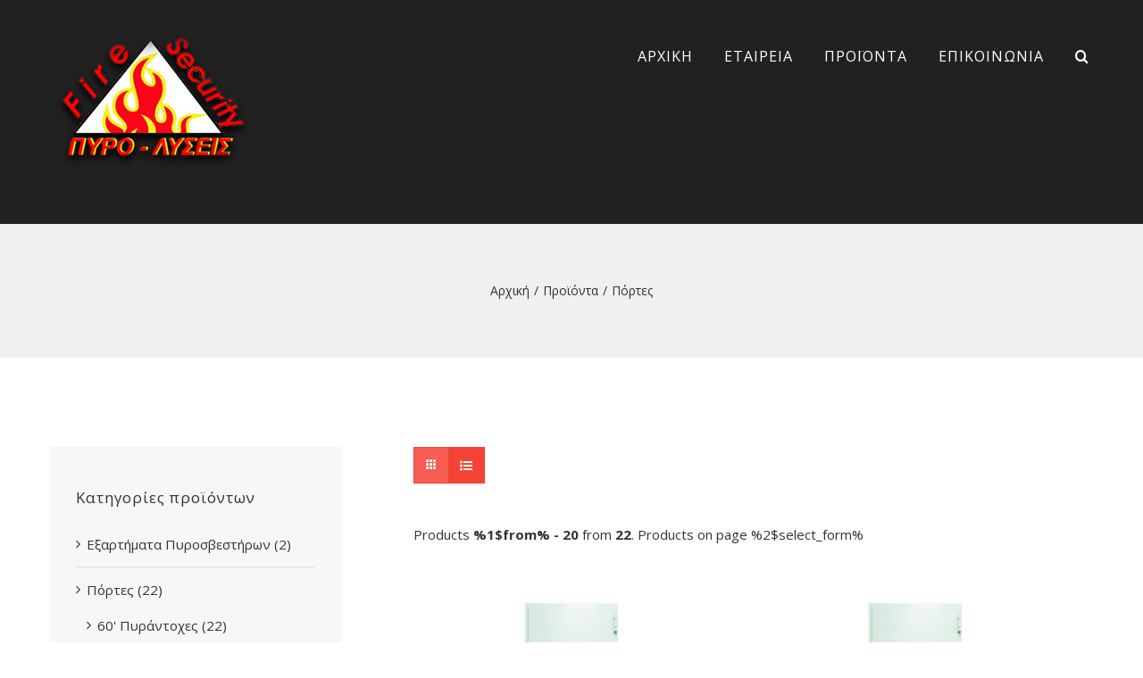

--- FILE ---
content_type: text/html; charset=UTF-8
request_url: https://pyrolisis.gr/%CF%80%CF%81%CE%BF%CF%8A%CF%8C%CE%BD%CF%84%CE%B1/%CF%80%CF%8C%CF%81%CF%84%CE%B5%CF%82/page/2/
body_size: 22752
content:
<!DOCTYPE html>
<html class="avada-html-layout-wide avada-html-header-position-top avada-html-is-archive" lang="el" prefix="og: http://ogp.me/ns# fb: http://ogp.me/ns/fb#">
<head><meta http-equiv="Content-Type" content="text/html; charset=utf-8"/><script>if(navigator.userAgent.match(/MSIE|Internet Explorer/i)||navigator.userAgent.match(/Trident\/7\..*?rv:11/i)){var href=document.location.href;if(!href.match(/[?&]nowprocket/)){if(href.indexOf("?")==-1){if(href.indexOf("#")==-1){document.location.href=href+"?nowprocket=1"}else{document.location.href=href.replace("#","?nowprocket=1#")}}else{if(href.indexOf("#")==-1){document.location.href=href+"&nowprocket=1"}else{document.location.href=href.replace("#","&nowprocket=1#")}}}}</script><script>(()=>{class RocketLazyLoadScripts{constructor(){this.v="1.2.6",this.triggerEvents=["keydown","mousedown","mousemove","touchmove","touchstart","touchend","wheel"],this.userEventHandler=this.t.bind(this),this.touchStartHandler=this.i.bind(this),this.touchMoveHandler=this.o.bind(this),this.touchEndHandler=this.h.bind(this),this.clickHandler=this.u.bind(this),this.interceptedClicks=[],this.interceptedClickListeners=[],this.l(this),window.addEventListener("pageshow",(t=>{this.persisted=t.persisted,this.everythingLoaded&&this.m()})),this.CSPIssue=sessionStorage.getItem("rocketCSPIssue"),document.addEventListener("securitypolicyviolation",(t=>{this.CSPIssue||"script-src-elem"!==t.violatedDirective||"data"!==t.blockedURI||(this.CSPIssue=!0,sessionStorage.setItem("rocketCSPIssue",!0))})),document.addEventListener("DOMContentLoaded",(()=>{this.k()})),this.delayedScripts={normal:[],async:[],defer:[]},this.trash=[],this.allJQueries=[]}p(t){document.hidden?t.t():(this.triggerEvents.forEach((e=>window.addEventListener(e,t.userEventHandler,{passive:!0}))),window.addEventListener("touchstart",t.touchStartHandler,{passive:!0}),window.addEventListener("mousedown",t.touchStartHandler),document.addEventListener("visibilitychange",t.userEventHandler))}_(){this.triggerEvents.forEach((t=>window.removeEventListener(t,this.userEventHandler,{passive:!0}))),document.removeEventListener("visibilitychange",this.userEventHandler)}i(t){"HTML"!==t.target.tagName&&(window.addEventListener("touchend",this.touchEndHandler),window.addEventListener("mouseup",this.touchEndHandler),window.addEventListener("touchmove",this.touchMoveHandler,{passive:!0}),window.addEventListener("mousemove",this.touchMoveHandler),t.target.addEventListener("click",this.clickHandler),this.L(t.target,!0),this.S(t.target,"onclick","rocket-onclick"),this.C())}o(t){window.removeEventListener("touchend",this.touchEndHandler),window.removeEventListener("mouseup",this.touchEndHandler),window.removeEventListener("touchmove",this.touchMoveHandler,{passive:!0}),window.removeEventListener("mousemove",this.touchMoveHandler),t.target.removeEventListener("click",this.clickHandler),this.L(t.target,!1),this.S(t.target,"rocket-onclick","onclick"),this.M()}h(){window.removeEventListener("touchend",this.touchEndHandler),window.removeEventListener("mouseup",this.touchEndHandler),window.removeEventListener("touchmove",this.touchMoveHandler,{passive:!0}),window.removeEventListener("mousemove",this.touchMoveHandler)}u(t){t.target.removeEventListener("click",this.clickHandler),this.L(t.target,!1),this.S(t.target,"rocket-onclick","onclick"),this.interceptedClicks.push(t),t.preventDefault(),t.stopPropagation(),t.stopImmediatePropagation(),this.M()}O(){window.removeEventListener("touchstart",this.touchStartHandler,{passive:!0}),window.removeEventListener("mousedown",this.touchStartHandler),this.interceptedClicks.forEach((t=>{t.target.dispatchEvent(new MouseEvent("click",{view:t.view,bubbles:!0,cancelable:!0}))}))}l(t){EventTarget.prototype.addEventListenerWPRocketBase=EventTarget.prototype.addEventListener,EventTarget.prototype.addEventListener=function(e,i,o){"click"!==e||t.windowLoaded||i===t.clickHandler||t.interceptedClickListeners.push({target:this,func:i,options:o}),(this||window).addEventListenerWPRocketBase(e,i,o)}}L(t,e){this.interceptedClickListeners.forEach((i=>{i.target===t&&(e?t.removeEventListener("click",i.func,i.options):t.addEventListener("click",i.func,i.options))})),t.parentNode!==document.documentElement&&this.L(t.parentNode,e)}D(){return new Promise((t=>{this.P?this.M=t:t()}))}C(){this.P=!0}M(){this.P=!1}S(t,e,i){t.hasAttribute&&t.hasAttribute(e)&&(event.target.setAttribute(i,event.target.getAttribute(e)),event.target.removeAttribute(e))}t(){this._(this),"loading"===document.readyState?document.addEventListener("DOMContentLoaded",this.R.bind(this)):this.R()}k(){let t=[];document.querySelectorAll("script[type=rocketlazyloadscript][data-rocket-src]").forEach((e=>{let i=e.getAttribute("data-rocket-src");if(i&&!i.startsWith("data:")){0===i.indexOf("//")&&(i=location.protocol+i);try{const o=new URL(i).origin;o!==location.origin&&t.push({src:o,crossOrigin:e.crossOrigin||"module"===e.getAttribute("data-rocket-type")})}catch(t){}}})),t=[...new Map(t.map((t=>[JSON.stringify(t),t]))).values()],this.T(t,"preconnect")}async R(){this.lastBreath=Date.now(),this.j(this),this.F(this),this.I(),this.W(),this.q(),await this.A(this.delayedScripts.normal),await this.A(this.delayedScripts.defer),await this.A(this.delayedScripts.async);try{await this.U(),await this.H(this),await this.J()}catch(t){console.error(t)}window.dispatchEvent(new Event("rocket-allScriptsLoaded")),this.everythingLoaded=!0,this.D().then((()=>{this.O()})),this.N()}W(){document.querySelectorAll("script[type=rocketlazyloadscript]").forEach((t=>{t.hasAttribute("data-rocket-src")?t.hasAttribute("async")&&!1!==t.async?this.delayedScripts.async.push(t):t.hasAttribute("defer")&&!1!==t.defer||"module"===t.getAttribute("data-rocket-type")?this.delayedScripts.defer.push(t):this.delayedScripts.normal.push(t):this.delayedScripts.normal.push(t)}))}async B(t){if(await this.G(),!0!==t.noModule||!("noModule"in HTMLScriptElement.prototype))return new Promise((e=>{let i;function o(){(i||t).setAttribute("data-rocket-status","executed"),e()}try{if(navigator.userAgent.indexOf("Firefox/")>0||""===navigator.vendor||this.CSPIssue)i=document.createElement("script"),[...t.attributes].forEach((t=>{let e=t.nodeName;"type"!==e&&("data-rocket-type"===e&&(e="type"),"data-rocket-src"===e&&(e="src"),i.setAttribute(e,t.nodeValue))})),t.text&&(i.text=t.text),i.hasAttribute("src")?(i.addEventListener("load",o),i.addEventListener("error",(function(){i.setAttribute("data-rocket-status","failed-network"),e()})),setTimeout((()=>{i.isConnected||e()}),1)):(i.text=t.text,o()),t.parentNode.replaceChild(i,t);else{const i=t.getAttribute("data-rocket-type"),s=t.getAttribute("data-rocket-src");i?(t.type=i,t.removeAttribute("data-rocket-type")):t.removeAttribute("type"),t.addEventListener("load",o),t.addEventListener("error",(i=>{this.CSPIssue&&i.target.src.startsWith("data:")?(console.log("WPRocket: data-uri blocked by CSP -> fallback"),t.removeAttribute("src"),this.B(t).then(e)):(t.setAttribute("data-rocket-status","failed-network"),e())})),s?(t.removeAttribute("data-rocket-src"),t.src=s):t.src="data:text/javascript;base64,"+window.btoa(unescape(encodeURIComponent(t.text)))}}catch(i){t.setAttribute("data-rocket-status","failed-transform"),e()}}));t.setAttribute("data-rocket-status","skipped")}async A(t){const e=t.shift();return e&&e.isConnected?(await this.B(e),this.A(t)):Promise.resolve()}q(){this.T([...this.delayedScripts.normal,...this.delayedScripts.defer,...this.delayedScripts.async],"preload")}T(t,e){var i=document.createDocumentFragment();t.forEach((t=>{const o=t.getAttribute&&t.getAttribute("data-rocket-src")||t.src;if(o&&!o.startsWith("data:")){const s=document.createElement("link");s.href=o,s.rel=e,"preconnect"!==e&&(s.as="script"),t.getAttribute&&"module"===t.getAttribute("data-rocket-type")&&(s.crossOrigin=!0),t.crossOrigin&&(s.crossOrigin=t.crossOrigin),t.integrity&&(s.integrity=t.integrity),i.appendChild(s),this.trash.push(s)}})),document.head.appendChild(i)}j(t){let e={};function i(i,o){return e[o].eventsToRewrite.indexOf(i)>=0&&!t.everythingLoaded?"rocket-"+i:i}function o(t,o){!function(t){e[t]||(e[t]={originalFunctions:{add:t.addEventListener,remove:t.removeEventListener},eventsToRewrite:[]},t.addEventListener=function(){arguments[0]=i(arguments[0],t),e[t].originalFunctions.add.apply(t,arguments)},t.removeEventListener=function(){arguments[0]=i(arguments[0],t),e[t].originalFunctions.remove.apply(t,arguments)})}(t),e[t].eventsToRewrite.push(o)}function s(e,i){let o=e[i];e[i]=null,Object.defineProperty(e,i,{get:()=>o||function(){},set(s){t.everythingLoaded?o=s:e["rocket"+i]=o=s}})}o(document,"DOMContentLoaded"),o(window,"DOMContentLoaded"),o(window,"load"),o(window,"pageshow"),o(document,"readystatechange"),s(document,"onreadystatechange"),s(window,"onload"),s(window,"onpageshow");try{Object.defineProperty(document,"readyState",{get:()=>t.rocketReadyState,set(e){t.rocketReadyState=e},configurable:!0}),document.readyState="loading"}catch(t){console.log("WPRocket DJE readyState conflict, bypassing")}}F(t){let e;function i(e){return t.everythingLoaded?e:e.split(" ").map((t=>"load"===t||0===t.indexOf("load.")?"rocket-jquery-load":t)).join(" ")}function o(o){function s(t){const e=o.fn[t];o.fn[t]=o.fn.init.prototype[t]=function(){return this[0]===window&&("string"==typeof arguments[0]||arguments[0]instanceof String?arguments[0]=i(arguments[0]):"object"==typeof arguments[0]&&Object.keys(arguments[0]).forEach((t=>{const e=arguments[0][t];delete arguments[0][t],arguments[0][i(t)]=e}))),e.apply(this,arguments),this}}o&&o.fn&&!t.allJQueries.includes(o)&&(o.fn.ready=o.fn.init.prototype.ready=function(e){return t.domReadyFired?e.bind(document)(o):document.addEventListener("rocket-DOMContentLoaded",(()=>e.bind(document)(o))),o([])},s("on"),s("one"),t.allJQueries.push(o)),e=o}o(window.jQuery),Object.defineProperty(window,"jQuery",{get:()=>e,set(t){o(t)}})}async H(t){const e=document.querySelector("script[data-webpack]");e&&(await async function(){return new Promise((t=>{e.addEventListener("load",t),e.addEventListener("error",t)}))}(),await t.K(),await t.H(t))}async U(){this.domReadyFired=!0;try{document.readyState="interactive"}catch(t){}await this.G(),document.dispatchEvent(new Event("rocket-readystatechange")),await this.G(),document.rocketonreadystatechange&&document.rocketonreadystatechange(),await this.G(),document.dispatchEvent(new Event("rocket-DOMContentLoaded")),await this.G(),window.dispatchEvent(new Event("rocket-DOMContentLoaded"))}async J(){try{document.readyState="complete"}catch(t){}await this.G(),document.dispatchEvent(new Event("rocket-readystatechange")),await this.G(),document.rocketonreadystatechange&&document.rocketonreadystatechange(),await this.G(),window.dispatchEvent(new Event("rocket-load")),await this.G(),window.rocketonload&&window.rocketonload(),await this.G(),this.allJQueries.forEach((t=>t(window).trigger("rocket-jquery-load"))),await this.G();const t=new Event("rocket-pageshow");t.persisted=this.persisted,window.dispatchEvent(t),await this.G(),window.rocketonpageshow&&window.rocketonpageshow({persisted:this.persisted}),this.windowLoaded=!0}m(){document.onreadystatechange&&document.onreadystatechange(),window.onload&&window.onload(),window.onpageshow&&window.onpageshow({persisted:this.persisted})}I(){const t=new Map;document.write=document.writeln=function(e){const i=document.currentScript;i||console.error("WPRocket unable to document.write this: "+e);const o=document.createRange(),s=i.parentElement;let n=t.get(i);void 0===n&&(n=i.nextSibling,t.set(i,n));const c=document.createDocumentFragment();o.setStart(c,0),c.appendChild(o.createContextualFragment(e)),s.insertBefore(c,n)}}async G(){Date.now()-this.lastBreath>45&&(await this.K(),this.lastBreath=Date.now())}async K(){return document.hidden?new Promise((t=>setTimeout(t))):new Promise((t=>requestAnimationFrame(t)))}N(){this.trash.forEach((t=>t.remove()))}static run(){const t=new RocketLazyLoadScripts;t.p(t)}}RocketLazyLoadScripts.run()})();</script>
	<meta http-equiv="X-UA-Compatible" content="IE=edge" />
	
	<meta name="viewport" content="width=device-width, initial-scale=1" />
	<meta name='robots' content='index, follow, max-image-preview:large, max-snippet:-1, max-video-preview:-1' />
	<style>img:is([sizes="auto" i], [sizes^="auto," i]) { contain-intrinsic-size: 3000px 1500px }</style>
	<script type="rocketlazyloadscript">window._wca = window._wca || [];</script>

	<!-- This site is optimized with the Yoast SEO plugin v26.4 - https://yoast.com/wordpress/plugins/seo/ -->
	<title>Πόρτες Αρχεία - Σελίδα 2 από 3 - Πυρολύσεις</title>
	<link rel="canonical" href="https://pyrolisis.gr/προϊόντα/πόρτες/page/2/" />
	<link rel="prev" href="https://pyrolisis.gr/προϊόντα/%cf%80%cf%8c%cf%81%cf%84%ce%b5%cf%82/" />
	<link rel="next" href="https://pyrolisis.gr/προϊόντα/%cf%80%cf%8c%cf%81%cf%84%ce%b5%cf%82/page/3/" />
	<meta property="og:locale" content="el_GR" />
	<meta property="og:type" content="article" />
	<meta property="og:title" content="Πόρτες Αρχεία - Σελίδα 2 από 3 - Πυρολύσεις" />
	<meta property="og:url" content="https://pyrolisis.gr/προϊόντα/πόρτες/" />
	<meta property="og:site_name" content="Πυρολύσεις" />
	<meta name="twitter:card" content="summary_large_image" />
	<script type="application/ld+json" class="yoast-schema-graph">{"@context":"https://schema.org","@graph":[{"@type":"CollectionPage","@id":"https://pyrolisis.gr/προϊόντα/%cf%80%cf%8c%cf%81%cf%84%ce%b5%cf%82/","url":"https://pyrolisis.gr/προϊόντα/%cf%80%cf%8c%cf%81%cf%84%ce%b5%cf%82/page/2/","name":"Πόρτες Αρχεία - Σελίδα 2 από 3 - Πυρολύσεις","isPartOf":{"@id":"https://pyrolisis.gr/#website"},"primaryImageOfPage":{"@id":"https://pyrolisis.gr/προϊόντα/%cf%80%cf%8c%cf%81%cf%84%ce%b5%cf%82/page/2/#primaryimage"},"image":{"@id":"https://pyrolisis.gr/προϊόντα/%cf%80%cf%8c%cf%81%cf%84%ce%b5%cf%82/page/2/#primaryimage"},"thumbnailUrl":"https://pyrolisis.gr/wp-content/uploads/892_1.jpg","breadcrumb":{"@id":"https://pyrolisis.gr/προϊόντα/%cf%80%cf%8c%cf%81%cf%84%ce%b5%cf%82/page/2/#breadcrumb"},"inLanguage":"el"},{"@type":"ImageObject","inLanguage":"el","@id":"https://pyrolisis.gr/προϊόντα/%cf%80%cf%8c%cf%81%cf%84%ce%b5%cf%82/page/2/#primaryimage","url":"https://pyrolisis.gr/wp-content/uploads/892_1.jpg","contentUrl":"https://pyrolisis.gr/wp-content/uploads/892_1.jpg","width":700,"height":1052},{"@type":"BreadcrumbList","@id":"https://pyrolisis.gr/προϊόντα/%cf%80%cf%8c%cf%81%cf%84%ce%b5%cf%82/page/2/#breadcrumb","itemListElement":[{"@type":"ListItem","position":1,"name":"Home","item":"https://pyrolisis.gr/"},{"@type":"ListItem","position":2,"name":"Πόρτες"}]},{"@type":"WebSite","@id":"https://pyrolisis.gr/#website","url":"https://pyrolisis.gr/","name":"Πυρολύσεις","description":"εταιρεία &quot;ΠΥΡΟ-ΛΥΣΕΙΣ&quot; ΠΕΤΡΑΚΗΣ ΕΜΜ &amp; ΣΤΥΛ Ο.Ε","potentialAction":[{"@type":"SearchAction","target":{"@type":"EntryPoint","urlTemplate":"https://pyrolisis.gr/?s={search_term_string}"},"query-input":{"@type":"PropertyValueSpecification","valueRequired":true,"valueName":"search_term_string"}}],"inLanguage":"el"}]}</script>
	<!-- / Yoast SEO plugin. -->


<link rel='dns-prefetch' href='//stats.wp.com' />

<link rel='preconnect' href='//c0.wp.com' />
<link rel="alternate" type="application/rss+xml" title="Ροή RSS &raquo; Πυρολύσεις" href="https://pyrolisis.gr/feed/" />
<link rel="alternate" type="application/rss+xml" title="Ροή Σχολίων &raquo; Πυρολύσεις" href="https://pyrolisis.gr/comments/feed/" />
		
		
		
		
				<link rel="alternate" type="application/rss+xml" title="Ροή για Πυρολύσεις &raquo; Πόρτες Κατηγορία" href="https://pyrolisis.gr/προϊόντα/%cf%80%cf%8c%cf%81%cf%84%ce%b5%cf%82/feed/" />
<style id='classic-theme-styles-inline-css' type='text/css'>
/*! This file is auto-generated */
.wp-block-button__link{color:#fff;background-color:#32373c;border-radius:9999px;box-shadow:none;text-decoration:none;padding:calc(.667em + 2px) calc(1.333em + 2px);font-size:1.125em}.wp-block-file__button{background:#32373c;color:#fff;text-decoration:none}
</style>
<link data-minify="1" rel='stylesheet' id='mediaelement-css' href='https://pyrolisis.gr/wp-content/cache/min/1/c/6.8.3/wp-includes/js/mediaelement/mediaelementplayer-legacy.min.css?ver=1759342229' type='text/css' media='all' />
<link data-minify="1" rel='stylesheet' id='wp-mediaelement-css' href='https://pyrolisis.gr/wp-content/cache/min/1/c/6.8.3/wp-includes/js/mediaelement/wp-mediaelement.min.css?ver=1759342229' type='text/css' media='all' />
<style id='jetpack-sharing-buttons-style-inline-css' type='text/css'>
.jetpack-sharing-buttons__services-list{display:flex;flex-direction:row;flex-wrap:wrap;gap:0;list-style-type:none;margin:5px;padding:0}.jetpack-sharing-buttons__services-list.has-small-icon-size{font-size:12px}.jetpack-sharing-buttons__services-list.has-normal-icon-size{font-size:16px}.jetpack-sharing-buttons__services-list.has-large-icon-size{font-size:24px}.jetpack-sharing-buttons__services-list.has-huge-icon-size{font-size:36px}@media print{.jetpack-sharing-buttons__services-list{display:none!important}}.editor-styles-wrapper .wp-block-jetpack-sharing-buttons{gap:0;padding-inline-start:0}ul.jetpack-sharing-buttons__services-list.has-background{padding:1.25em 2.375em}
</style>
<style id='global-styles-inline-css' type='text/css'>
:root{--wp--preset--aspect-ratio--square: 1;--wp--preset--aspect-ratio--4-3: 4/3;--wp--preset--aspect-ratio--3-4: 3/4;--wp--preset--aspect-ratio--3-2: 3/2;--wp--preset--aspect-ratio--2-3: 2/3;--wp--preset--aspect-ratio--16-9: 16/9;--wp--preset--aspect-ratio--9-16: 9/16;--wp--preset--color--black: #000000;--wp--preset--color--cyan-bluish-gray: #abb8c3;--wp--preset--color--white: #ffffff;--wp--preset--color--pale-pink: #f78da7;--wp--preset--color--vivid-red: #cf2e2e;--wp--preset--color--luminous-vivid-orange: #ff6900;--wp--preset--color--luminous-vivid-amber: #fcb900;--wp--preset--color--light-green-cyan: #7bdcb5;--wp--preset--color--vivid-green-cyan: #00d084;--wp--preset--color--pale-cyan-blue: #8ed1fc;--wp--preset--color--vivid-cyan-blue: #0693e3;--wp--preset--color--vivid-purple: #9b51e0;--wp--preset--gradient--vivid-cyan-blue-to-vivid-purple: linear-gradient(135deg,rgba(6,147,227,1) 0%,rgb(155,81,224) 100%);--wp--preset--gradient--light-green-cyan-to-vivid-green-cyan: linear-gradient(135deg,rgb(122,220,180) 0%,rgb(0,208,130) 100%);--wp--preset--gradient--luminous-vivid-amber-to-luminous-vivid-orange: linear-gradient(135deg,rgba(252,185,0,1) 0%,rgba(255,105,0,1) 100%);--wp--preset--gradient--luminous-vivid-orange-to-vivid-red: linear-gradient(135deg,rgba(255,105,0,1) 0%,rgb(207,46,46) 100%);--wp--preset--gradient--very-light-gray-to-cyan-bluish-gray: linear-gradient(135deg,rgb(238,238,238) 0%,rgb(169,184,195) 100%);--wp--preset--gradient--cool-to-warm-spectrum: linear-gradient(135deg,rgb(74,234,220) 0%,rgb(151,120,209) 20%,rgb(207,42,186) 40%,rgb(238,44,130) 60%,rgb(251,105,98) 80%,rgb(254,248,76) 100%);--wp--preset--gradient--blush-light-purple: linear-gradient(135deg,rgb(255,206,236) 0%,rgb(152,150,240) 100%);--wp--preset--gradient--blush-bordeaux: linear-gradient(135deg,rgb(254,205,165) 0%,rgb(254,45,45) 50%,rgb(107,0,62) 100%);--wp--preset--gradient--luminous-dusk: linear-gradient(135deg,rgb(255,203,112) 0%,rgb(199,81,192) 50%,rgb(65,88,208) 100%);--wp--preset--gradient--pale-ocean: linear-gradient(135deg,rgb(255,245,203) 0%,rgb(182,227,212) 50%,rgb(51,167,181) 100%);--wp--preset--gradient--electric-grass: linear-gradient(135deg,rgb(202,248,128) 0%,rgb(113,206,126) 100%);--wp--preset--gradient--midnight: linear-gradient(135deg,rgb(2,3,129) 0%,rgb(40,116,252) 100%);--wp--preset--font-size--small: 11.25px;--wp--preset--font-size--medium: 20px;--wp--preset--font-size--large: 22.5px;--wp--preset--font-size--x-large: 42px;--wp--preset--font-size--normal: 15px;--wp--preset--font-size--xlarge: 30px;--wp--preset--font-size--huge: 45px;--wp--preset--spacing--20: 0.44rem;--wp--preset--spacing--30: 0.67rem;--wp--preset--spacing--40: 1rem;--wp--preset--spacing--50: 1.5rem;--wp--preset--spacing--60: 2.25rem;--wp--preset--spacing--70: 3.38rem;--wp--preset--spacing--80: 5.06rem;--wp--preset--shadow--natural: 6px 6px 9px rgba(0, 0, 0, 0.2);--wp--preset--shadow--deep: 12px 12px 50px rgba(0, 0, 0, 0.4);--wp--preset--shadow--sharp: 6px 6px 0px rgba(0, 0, 0, 0.2);--wp--preset--shadow--outlined: 6px 6px 0px -3px rgba(255, 255, 255, 1), 6px 6px rgba(0, 0, 0, 1);--wp--preset--shadow--crisp: 6px 6px 0px rgba(0, 0, 0, 1);}:where(.is-layout-flex){gap: 0.5em;}:where(.is-layout-grid){gap: 0.5em;}body .is-layout-flex{display: flex;}.is-layout-flex{flex-wrap: wrap;align-items: center;}.is-layout-flex > :is(*, div){margin: 0;}body .is-layout-grid{display: grid;}.is-layout-grid > :is(*, div){margin: 0;}:where(.wp-block-columns.is-layout-flex){gap: 2em;}:where(.wp-block-columns.is-layout-grid){gap: 2em;}:where(.wp-block-post-template.is-layout-flex){gap: 1.25em;}:where(.wp-block-post-template.is-layout-grid){gap: 1.25em;}.has-black-color{color: var(--wp--preset--color--black) !important;}.has-cyan-bluish-gray-color{color: var(--wp--preset--color--cyan-bluish-gray) !important;}.has-white-color{color: var(--wp--preset--color--white) !important;}.has-pale-pink-color{color: var(--wp--preset--color--pale-pink) !important;}.has-vivid-red-color{color: var(--wp--preset--color--vivid-red) !important;}.has-luminous-vivid-orange-color{color: var(--wp--preset--color--luminous-vivid-orange) !important;}.has-luminous-vivid-amber-color{color: var(--wp--preset--color--luminous-vivid-amber) !important;}.has-light-green-cyan-color{color: var(--wp--preset--color--light-green-cyan) !important;}.has-vivid-green-cyan-color{color: var(--wp--preset--color--vivid-green-cyan) !important;}.has-pale-cyan-blue-color{color: var(--wp--preset--color--pale-cyan-blue) !important;}.has-vivid-cyan-blue-color{color: var(--wp--preset--color--vivid-cyan-blue) !important;}.has-vivid-purple-color{color: var(--wp--preset--color--vivid-purple) !important;}.has-black-background-color{background-color: var(--wp--preset--color--black) !important;}.has-cyan-bluish-gray-background-color{background-color: var(--wp--preset--color--cyan-bluish-gray) !important;}.has-white-background-color{background-color: var(--wp--preset--color--white) !important;}.has-pale-pink-background-color{background-color: var(--wp--preset--color--pale-pink) !important;}.has-vivid-red-background-color{background-color: var(--wp--preset--color--vivid-red) !important;}.has-luminous-vivid-orange-background-color{background-color: var(--wp--preset--color--luminous-vivid-orange) !important;}.has-luminous-vivid-amber-background-color{background-color: var(--wp--preset--color--luminous-vivid-amber) !important;}.has-light-green-cyan-background-color{background-color: var(--wp--preset--color--light-green-cyan) !important;}.has-vivid-green-cyan-background-color{background-color: var(--wp--preset--color--vivid-green-cyan) !important;}.has-pale-cyan-blue-background-color{background-color: var(--wp--preset--color--pale-cyan-blue) !important;}.has-vivid-cyan-blue-background-color{background-color: var(--wp--preset--color--vivid-cyan-blue) !important;}.has-vivid-purple-background-color{background-color: var(--wp--preset--color--vivid-purple) !important;}.has-black-border-color{border-color: var(--wp--preset--color--black) !important;}.has-cyan-bluish-gray-border-color{border-color: var(--wp--preset--color--cyan-bluish-gray) !important;}.has-white-border-color{border-color: var(--wp--preset--color--white) !important;}.has-pale-pink-border-color{border-color: var(--wp--preset--color--pale-pink) !important;}.has-vivid-red-border-color{border-color: var(--wp--preset--color--vivid-red) !important;}.has-luminous-vivid-orange-border-color{border-color: var(--wp--preset--color--luminous-vivid-orange) !important;}.has-luminous-vivid-amber-border-color{border-color: var(--wp--preset--color--luminous-vivid-amber) !important;}.has-light-green-cyan-border-color{border-color: var(--wp--preset--color--light-green-cyan) !important;}.has-vivid-green-cyan-border-color{border-color: var(--wp--preset--color--vivid-green-cyan) !important;}.has-pale-cyan-blue-border-color{border-color: var(--wp--preset--color--pale-cyan-blue) !important;}.has-vivid-cyan-blue-border-color{border-color: var(--wp--preset--color--vivid-cyan-blue) !important;}.has-vivid-purple-border-color{border-color: var(--wp--preset--color--vivid-purple) !important;}.has-vivid-cyan-blue-to-vivid-purple-gradient-background{background: var(--wp--preset--gradient--vivid-cyan-blue-to-vivid-purple) !important;}.has-light-green-cyan-to-vivid-green-cyan-gradient-background{background: var(--wp--preset--gradient--light-green-cyan-to-vivid-green-cyan) !important;}.has-luminous-vivid-amber-to-luminous-vivid-orange-gradient-background{background: var(--wp--preset--gradient--luminous-vivid-amber-to-luminous-vivid-orange) !important;}.has-luminous-vivid-orange-to-vivid-red-gradient-background{background: var(--wp--preset--gradient--luminous-vivid-orange-to-vivid-red) !important;}.has-very-light-gray-to-cyan-bluish-gray-gradient-background{background: var(--wp--preset--gradient--very-light-gray-to-cyan-bluish-gray) !important;}.has-cool-to-warm-spectrum-gradient-background{background: var(--wp--preset--gradient--cool-to-warm-spectrum) !important;}.has-blush-light-purple-gradient-background{background: var(--wp--preset--gradient--blush-light-purple) !important;}.has-blush-bordeaux-gradient-background{background: var(--wp--preset--gradient--blush-bordeaux) !important;}.has-luminous-dusk-gradient-background{background: var(--wp--preset--gradient--luminous-dusk) !important;}.has-pale-ocean-gradient-background{background: var(--wp--preset--gradient--pale-ocean) !important;}.has-electric-grass-gradient-background{background: var(--wp--preset--gradient--electric-grass) !important;}.has-midnight-gradient-background{background: var(--wp--preset--gradient--midnight) !important;}.has-small-font-size{font-size: var(--wp--preset--font-size--small) !important;}.has-medium-font-size{font-size: var(--wp--preset--font-size--medium) !important;}.has-large-font-size{font-size: var(--wp--preset--font-size--large) !important;}.has-x-large-font-size{font-size: var(--wp--preset--font-size--x-large) !important;}
:where(.wp-block-post-template.is-layout-flex){gap: 1.25em;}:where(.wp-block-post-template.is-layout-grid){gap: 1.25em;}
:where(.wp-block-columns.is-layout-flex){gap: 2em;}:where(.wp-block-columns.is-layout-grid){gap: 2em;}
:root :where(.wp-block-pullquote){font-size: 1.5em;line-height: 1.6;}
</style>
<style id='woocommerce-inline-inline-css' type='text/css'>
.woocommerce form .form-row .required { visibility: visible; }
</style>
<link data-minify="1" rel='stylesheet' id='jquery-ui-style-css' href='https://pyrolisis.gr/wp-content/cache/min/1/wp-content/plugins/woocommerce-jetpack/includes/css/jquery-ui.css?ver=1736427670' type='text/css' media='all' />
<link rel='stylesheet' id='wcj-timepicker-style-css' href='https://pyrolisis.gr/wp-content/plugins/woocommerce-jetpack/includes/lib/timepicker/jquery.timepicker.min.css?ver=7.7.0' type='text/css' media='all' />
<link data-minify="1" rel='stylesheet' id='brands-styles-css' href='https://pyrolisis.gr/wp-content/cache/min/1/p/woocommerce/10.3.5/assets/css/brands.css?ver=1763178766' type='text/css' media='all' />
<link rel='stylesheet' id='avada-stylesheet-css' href='https://pyrolisis.gr/wp-content/themes/Pyrolisis/assets/css/style.min.css?ver=6.2.2' type='text/css' media='all' />
<link rel='stylesheet' id='child-style-css' href='https://pyrolisis.gr/wp-content/themes/Pyrolisis-Child-Theme/style.css?ver=d29e5f9a18164b338e0dfb336ff80296' type='text/css' media='all' />
<!--[if IE]>
<link rel='stylesheet' id='avada-IE-css' href='https://pyrolisis.gr/wp-content/themes/Pyrolisis/assets/css/ie.min.css?ver=6.2.2' type='text/css' media='all' />
<style id='avada-IE-inline-css' type='text/css'>
.avada-select-parent .select-arrow{background-color:#eaeaea}
.select-arrow{background-color:#eaeaea}
</style>
<![endif]-->
<link data-minify="1" rel='stylesheet' id='fusion-dynamic-css-css' href='https://pyrolisis.gr/wp-content/cache/min/1/wp-content/uploads/fusion-styles/da26ea18a08a13485996a6d583b39331.min.css?ver=1763392767' type='text/css' media='all' />
<link rel='stylesheet' id='avada-max-1c-css' href='https://pyrolisis.gr/wp-content/themes/Pyrolisis/assets/css/media/max-1c.min.css?ver=6.2.2' type='text/css' media='only screen and (max-width: 644px)' />
<link rel='stylesheet' id='avada-max-2c-css' href='https://pyrolisis.gr/wp-content/themes/Pyrolisis/assets/css/media/max-2c.min.css?ver=6.2.2' type='text/css' media='only screen and (max-width: 735px)' />
<link rel='stylesheet' id='avada-min-2c-max-3c-css' href='https://pyrolisis.gr/wp-content/themes/Pyrolisis/assets/css/media/min-2c-max-3c.min.css?ver=6.2.2' type='text/css' media='only screen and (min-width: 735px) and (max-width: 826px)' />
<link rel='stylesheet' id='avada-min-3c-max-4c-css' href='https://pyrolisis.gr/wp-content/themes/Pyrolisis/assets/css/media/min-3c-max-4c.min.css?ver=6.2.2' type='text/css' media='only screen and (min-width: 826px) and (max-width: 917px)' />
<link rel='stylesheet' id='avada-min-4c-max-5c-css' href='https://pyrolisis.gr/wp-content/themes/Pyrolisis/assets/css/media/min-4c-max-5c.min.css?ver=6.2.2' type='text/css' media='only screen and (min-width: 917px) and (max-width: 1008px)' />
<link rel='stylesheet' id='avada-min-5c-max-6c-css' href='https://pyrolisis.gr/wp-content/themes/Pyrolisis/assets/css/media/min-5c-max-6c.min.css?ver=6.2.2' type='text/css' media='only screen and (min-width: 1008px) and (max-width: 1099px)' />
<link rel='stylesheet' id='avada-min-shbp-css' href='https://pyrolisis.gr/wp-content/themes/Pyrolisis/assets/css/media/min-shbp.min.css?ver=6.2.2' type='text/css' media='only screen and (min-width: 1151px)' />
<link rel='stylesheet' id='avada-max-shbp-css' href='https://pyrolisis.gr/wp-content/themes/Pyrolisis/assets/css/media/max-shbp.min.css?ver=6.2.2' type='text/css' media='only screen and (max-width: 1150px)' />
<link rel='stylesheet' id='avada-max-sh-shbp-css' href='https://pyrolisis.gr/wp-content/themes/Pyrolisis/assets/css/media/max-sh-shbp.min.css?ver=6.2.2' type='text/css' media='only screen and (max-width: 1150px)' />
<link rel='stylesheet' id='avada-min-768-max-1024-p-css' href='https://pyrolisis.gr/wp-content/themes/Pyrolisis/assets/css/media/min-768-max-1024-p.min.css?ver=6.2.2' type='text/css' media='only screen and (min-device-width: 768px) and (max-device-width: 1024px) and (orientation: portrait)' />
<link rel='stylesheet' id='avada-min-768-max-1024-l-css' href='https://pyrolisis.gr/wp-content/themes/Pyrolisis/assets/css/media/min-768-max-1024-l.min.css?ver=6.2.2' type='text/css' media='only screen and (min-device-width: 768px) and (max-device-width: 1024px) and (orientation: landscape)' />
<link rel='stylesheet' id='avada-max-sh-cbp-css' href='https://pyrolisis.gr/wp-content/themes/Pyrolisis/assets/css/media/max-sh-cbp.min.css?ver=6.2.2' type='text/css' media='only screen and (max-width: 800px)' />
<link rel='stylesheet' id='avada-max-sh-sbp-css' href='https://pyrolisis.gr/wp-content/themes/Pyrolisis/assets/css/media/max-sh-sbp.min.css?ver=6.2.2' type='text/css' media='only screen and (max-width: 800px)' />
<link rel='stylesheet' id='avada-max-sh-640-css' href='https://pyrolisis.gr/wp-content/themes/Pyrolisis/assets/css/media/max-sh-640.min.css?ver=6.2.2' type='text/css' media='only screen and (max-width: 640px)' />
<link rel='stylesheet' id='avada-max-shbp-18-css' href='https://pyrolisis.gr/wp-content/themes/Pyrolisis/assets/css/media/max-shbp-18.min.css?ver=6.2.2' type='text/css' media='only screen and (max-width: 1132px)' />
<link rel='stylesheet' id='avada-max-shbp-32-css' href='https://pyrolisis.gr/wp-content/themes/Pyrolisis/assets/css/media/max-shbp-32.min.css?ver=6.2.2' type='text/css' media='only screen and (max-width: 1118px)' />
<link rel='stylesheet' id='avada-min-sh-cbp-css' href='https://pyrolisis.gr/wp-content/themes/Pyrolisis/assets/css/media/min-sh-cbp.min.css?ver=6.2.2' type='text/css' media='only screen and (min-width: 800px)' />
<link rel='stylesheet' id='avada-max-640-css' href='https://pyrolisis.gr/wp-content/themes/Pyrolisis/assets/css/media/max-640.min.css?ver=6.2.2' type='text/css' media='only screen and (max-device-width: 640px)' />
<link rel='stylesheet' id='avada-max-main-css' href='https://pyrolisis.gr/wp-content/themes/Pyrolisis/assets/css/media/max-main.min.css?ver=6.2.2' type='text/css' media='only screen and (max-width: 1099px)' />
<link rel='stylesheet' id='avada-max-cbp-css' href='https://pyrolisis.gr/wp-content/themes/Pyrolisis/assets/css/media/max-cbp.min.css?ver=6.2.2' type='text/css' media='only screen and (max-width: 800px)' />
<link rel='stylesheet' id='avada-max-sh-cbp-cf7-css' href='https://pyrolisis.gr/wp-content/themes/Pyrolisis/assets/css/media/max-sh-cbp-cf7.min.css?ver=6.2.2' type='text/css' media='only screen and (max-width: 800px)' />
<link rel='stylesheet' id='avada-max-sh-cbp-eslider-css' href='https://pyrolisis.gr/wp-content/themes/Pyrolisis/assets/css/media/max-sh-cbp-eslider.min.css?ver=6.2.2' type='text/css' media='only screen and (max-width: 800px)' />
<link rel='stylesheet' id='avada-min-768-max-1024-woo-css' href='https://pyrolisis.gr/wp-content/themes/Pyrolisis/assets/css/media/min-768-max-1024-woo.min.css?ver=6.2.2' type='text/css' media='only screen and (min-device-width: 768px) and (max-device-width: 1024px)' />
<link rel='stylesheet' id='avada-max-sh-640-woo-css' href='https://pyrolisis.gr/wp-content/themes/Pyrolisis/assets/css/media/max-sh-640-woo.min.css?ver=6.2.2' type='text/css' media='only screen and (max-width: 640px)' />
<link rel='stylesheet' id='avada-max-sh-cbp-woo-css' href='https://pyrolisis.gr/wp-content/themes/Pyrolisis/assets/css/media/max-sh-cbp-woo.min.css?ver=6.2.2' type='text/css' media='only screen and (max-width: 800px)' />
<link rel='stylesheet' id='avada-min-sh-cbp-woo-css' href='https://pyrolisis.gr/wp-content/themes/Pyrolisis/assets/css/media/min-sh-cbp-woo.min.css?ver=6.2.2' type='text/css' media='only screen and (min-width: 800px)' />
<link rel='stylesheet' id='fb-max-sh-cbp-css' href='https://pyrolisis.gr/wp-content/plugins/fusion-builder/assets/css/media/max-sh-cbp.min.css?ver=2.2.2' type='text/css' media='only screen and (max-width: 800px)' />
<link rel='stylesheet' id='fb-min-768-max-1024-p-css' href='https://pyrolisis.gr/wp-content/plugins/fusion-builder/assets/css/media/min-768-max-1024-p.min.css?ver=2.2.2' type='text/css' media='only screen and (min-device-width: 768px) and (max-device-width: 1024px) and (orientation: portrait)' />
<link rel='stylesheet' id='fb-max-640-css' href='https://pyrolisis.gr/wp-content/plugins/fusion-builder/assets/css/media/max-640.min.css?ver=2.2.2' type='text/css' media='only screen and (max-device-width: 640px)' />
<link data-minify="1" rel='stylesheet' id='fb-max-1c-css' href='https://pyrolisis.gr/wp-content/cache/min/1/wp-content/plugins/fusion-builder/assets/css/media/max-1c.css?ver=1736427670' type='text/css' media='only screen and (max-width: 644px)' />
<link data-minify="1" rel='stylesheet' id='fb-max-2c-css' href='https://pyrolisis.gr/wp-content/cache/min/1/wp-content/plugins/fusion-builder/assets/css/media/max-2c.css?ver=1736427670' type='text/css' media='only screen and (max-width: 735px)' />
<link data-minify="1" rel='stylesheet' id='fb-min-2c-max-3c-css' href='https://pyrolisis.gr/wp-content/cache/min/1/wp-content/plugins/fusion-builder/assets/css/media/min-2c-max-3c.css?ver=1736427670' type='text/css' media='only screen and (min-width: 735px) and (max-width: 826px)' />
<link data-minify="1" rel='stylesheet' id='fb-min-3c-max-4c-css' href='https://pyrolisis.gr/wp-content/cache/min/1/wp-content/plugins/fusion-builder/assets/css/media/min-3c-max-4c.css?ver=1736427670' type='text/css' media='only screen and (min-width: 826px) and (max-width: 917px)' />
<link data-minify="1" rel='stylesheet' id='fb-min-4c-max-5c-css' href='https://pyrolisis.gr/wp-content/cache/min/1/wp-content/plugins/fusion-builder/assets/css/media/min-4c-max-5c.css?ver=1736427670' type='text/css' media='only screen and (min-width: 917px) and (max-width: 1008px)' />
<link data-minify="1" rel='stylesheet' id='fb-min-5c-max-6c-css' href='https://pyrolisis.gr/wp-content/cache/min/1/wp-content/plugins/fusion-builder/assets/css/media/min-5c-max-6c.css?ver=1736427670' type='text/css' media='only screen and (min-width: 1008px) and (max-width: 1099px)' />
<script type="rocketlazyloadscript" data-rocket-type="text/javascript" data-rocket-src="https://c0.wp.com/c/6.8.3/wp-includes/js/jquery/jquery.min.js" id="jquery-core-js" data-rocket-defer defer></script>
<script type="rocketlazyloadscript" data-minify="1" data-rocket-type="text/javascript" data-rocket-src="https://pyrolisis.gr/wp-content/cache/min/1/c/6.8.3/wp-includes/js/jquery/jquery-migrate.min.js?ver=1759342230" id="jquery-migrate-js" data-rocket-defer defer></script>
<script type="rocketlazyloadscript" data-minify="1" data-rocket-type="text/javascript" data-rocket-src="https://pyrolisis.gr/wp-content/cache/min/1/p/woocommerce/10.3.5/assets/js/jquery-blockui/jquery.blockUI.min.js?ver=1763178766" id="wc-jquery-blockui-js" defer="defer" data-wp-strategy="defer"></script>
<script type="rocketlazyloadscript" data-minify="1" data-rocket-type="text/javascript" data-rocket-src="https://pyrolisis.gr/wp-content/cache/min/1/p/woocommerce/10.3.5/assets/js/js-cookie/js.cookie.min.js?ver=1763178766" id="wc-js-cookie-js" defer="defer" data-wp-strategy="defer"></script>
<script type="text/javascript" id="woocommerce-js-extra">
/* <![CDATA[ */
var woocommerce_params = {"ajax_url":"\/wp-admin\/admin-ajax.php","wc_ajax_url":"\/?wc-ajax=%%endpoint%%","i18n_password_show":"\u0395\u03bc\u03c6\u03ac\u03bd\u03b9\u03c3\u03b7 \u03c3\u03c5\u03bd\u03b8\u03b7\u03bc\u03b1\u03c4\u03b9\u03ba\u03bf\u03cd","i18n_password_hide":"\u0391\u03c0\u03cc\u03ba\u03c1\u03c5\u03c8\u03b7 \u03c3\u03c5\u03bd\u03b8\u03b7\u03bc\u03b1\u03c4\u03b9\u03ba\u03bf\u03cd"};
/* ]]> */
</script>
<script type="rocketlazyloadscript" data-minify="1" data-rocket-type="text/javascript" data-rocket-src="https://pyrolisis.gr/wp-content/cache/min/1/p/woocommerce/10.3.5/assets/js/frontend/woocommerce.min.js?ver=1763178766" id="woocommerce-js" defer="defer" data-wp-strategy="defer"></script>
<script type="text/javascript" src="https://stats.wp.com/s-202549.js" id="woocommerce-analytics-js" defer="defer" data-wp-strategy="defer"></script>
<link rel="https://api.w.org/" href="https://pyrolisis.gr/wp-json/" /><link rel="alternate" title="JSON" type="application/json" href="https://pyrolisis.gr/wp-json/wp/v2/product_cat/132" /><link rel="EditURI" type="application/rsd+xml" title="RSD" href="https://pyrolisis.gr/xmlrpc.php?rsd" />
	<style>img#wpstats{display:none}</style>
		<style type="text/css" id="css-fb-visibility">@media screen and (max-width: 640px){body:not(.fusion-builder-ui-wireframe) .fusion-no-small-visibility{display:none !important;}}@media screen and (min-width: 641px) and (max-width: 1024px){body:not(.fusion-builder-ui-wireframe) .fusion-no-medium-visibility{display:none !important;}}@media screen and (min-width: 1025px){body:not(.fusion-builder-ui-wireframe) .fusion-no-large-visibility{display:none !important;}}</style>	<noscript><style>.woocommerce-product-gallery{ opacity: 1 !important; }</style></noscript>
	<link rel="icon" href="https://pyrolisis.gr/wp-content/uploads/cropped-logo-1-32x32.png" sizes="32x32" />
<link rel="icon" href="https://pyrolisis.gr/wp-content/uploads/cropped-logo-1-192x192.png" sizes="192x192" />
<link rel="apple-touch-icon" href="https://pyrolisis.gr/wp-content/uploads/cropped-logo-1-180x180.png" />
<meta name="msapplication-TileImage" content="https://pyrolisis.gr/wp-content/uploads/cropped-logo-1-270x270.png" />
		<script type="rocketlazyloadscript" data-rocket-type="text/javascript">
			var doc = document.documentElement;
			doc.setAttribute( 'data-useragent', navigator.userAgent );
		</script>
		<!-- Global site tag (gtag.js) - Google Analytics -->
<script type="rocketlazyloadscript" async data-rocket-src="https://www.googletagmanager.com/gtag/js?id=UA-22127945-1"></script>
<script type="rocketlazyloadscript">
  window.dataLayer = window.dataLayer || [];
  function gtag(){dataLayer.push(arguments);}
  gtag('js', new Date());

  gtag('config', 'UA-22127945-1');
</script><noscript><style id="rocket-lazyload-nojs-css">.rll-youtube-player, [data-lazy-src]{display:none !important;}</style></noscript>
	<meta name="generator" content="WP Rocket 3.17.4" data-wpr-features="wpr_delay_js wpr_defer_js wpr_minify_js wpr_lazyload_images wpr_lazyload_iframes wpr_minify_css wpr_desktop wpr_preload_links" /></head>

<body data-rsssl=1 class="archive paged tax-product_cat term-132 paged-2 wp-theme-Pyrolisis wp-child-theme-Pyrolisis-Child-Theme theme-Pyrolisis woocommerce woocommerce-page woocommerce-no-js fusion-image-hovers fusion-pagination-sizing fusion-button_size-large fusion-button_type-flat fusion-button_span-no avada-image-rollover-circle-no avada-image-rollover-yes avada-image-rollover-direction-center_horiz fusion-has-button-gradient fusion-body ltr no-tablet-sticky-header no-mobile-sticky-header no-mobile-slidingbar avada-has-rev-slider-styles fusion-disable-outline fusion-sub-menu-fade mobile-logo-pos-left layout-wide-mode avada-has-boxed-modal-shadow-none layout-scroll-offset-full avada-has-zero-margin-offset-top has-sidebar fusion-top-header menu-text-align-left fusion-woo-product-design-clean fusion-woo-shop-page-columns-2 fusion-woo-related-columns-2 fusion-woo-archive-page-columns-2 fusion-woocommerce-equal-heights mobile-menu-design-modern fusion-hide-pagination-text fusion-header-layout-v1 avada-responsive avada-footer-fx-none avada-menu-highlight-style-textcolor fusion-search-form-classic fusion-main-menu-search-dropdown fusion-avatar-square avada-sticky-shrinkage avada-dropdown-styles avada-blog-layout-grid avada-blog-archive-layout-grid avada-header-shadow-no avada-menu-icon-position-left avada-has-mainmenu-dropdown-divider avada-has-header-100-width avada-has-pagetitle-100-width avada-has-pagetitle-bg-full avada-has-main-nav-search-icon avada-has-100-footer avada-has-titlebar-bar_and_content avada-header-border-color-full-transparent avada-has-transparent-timeline_color avada-has-pagination-padding avada-flyout-menu-direction-fade avada-ec-views-v1" >
		<a class="skip-link screen-reader-text" href="#content">Skip to content</a>

	<div data-rocket-location-hash="1bedd667ccdb0f2ae6123868cb70086e" id="boxed-wrapper">
		<div data-rocket-location-hash="b1442f59c265aa2639adac9fdca859b8" class="fusion-sides-frame"></div>
		<div data-rocket-location-hash="d852c703592ce5efb3a1a00f189e5f43" id="wrapper" class="fusion-wrapper">
			<div data-rocket-location-hash="fb9109c6b873dadc49aa5d339143365e" id="home" style="position:relative;top:-1px;"></div>
			
			<header data-rocket-location-hash="95af7fb30e36adc07fa6192a646455ba" class="fusion-header-wrapper">
				<div class="fusion-header-v1 fusion-logo-alignment fusion-logo-left fusion-sticky-menu- fusion-sticky-logo- fusion-mobile-logo-  fusion-mobile-menu-design-modern">
					<div class="fusion-header-sticky-height"></div>
<div class="fusion-header">
	<div class="fusion-row">
					<div class="fusion-logo" data-margin-top="31px" data-margin-bottom="31px" data-margin-left="0px" data-margin-right="0px">
			<a class="fusion-logo-link"  href="https://pyrolisis.gr/" >

						<!-- standard logo -->
			<img src="data:image/svg+xml,%3Csvg%20xmlns='http://www.w3.org/2000/svg'%20viewBox='0%200%20228%20152'%3E%3C/svg%3E" data-lazy-srcset="https://pyrolisis.gr/wp-content/uploads/logo.png 1x" width="228" height="152" alt="Πυρολύσεις Λογότυπο" data-retina_logo_url="" class="fusion-standard-logo" data-lazy-src="https://pyrolisis.gr/wp-content/uploads/logo.png" /><noscript><img src="https://pyrolisis.gr/wp-content/uploads/logo.png" srcset="https://pyrolisis.gr/wp-content/uploads/logo.png 1x" width="228" height="152" alt="Πυρολύσεις Λογότυπο" data-retina_logo_url="" class="fusion-standard-logo" /></noscript>

			
					</a>
		</div>		<nav class="fusion-main-menu" aria-label="Main Menu"><ul id="menu-main-menu" class="fusion-menu"><li  id="menu-item-22"  class="menu-item menu-item-type-post_type menu-item-object-page menu-item-home menu-item-22"  data-item-id="22"><a  href="https://pyrolisis.gr/" class="fusion-textcolor-highlight"><span class="menu-text">ΑΡΧΙΚΗ</span></a></li><li  id="menu-item-18"  class="menu-item menu-item-type-post_type menu-item-object-page menu-item-18"  data-item-id="18"><a  href="https://pyrolisis.gr/%cf%80%cf%81%ce%bf%cf%86%ce%af%ce%bb-%ce%b5%cf%84%ce%b1%ce%b9%cf%81%ce%b5%ce%af%ce%b1%cf%82/" class="fusion-textcolor-highlight"><span class="menu-text">ΕΤΑΙΡΕΙΑ</span></a></li><li  id="menu-item-1037"  class="menu-item menu-item-type-post_type menu-item-object-page menu-item-1037"  data-item-id="1037"><a  href="https://pyrolisis.gr/%cf%80%cf%81%ce%bf%cf%8a%cf%8c%ce%bd%cf%84%ce%b1/" class="fusion-textcolor-highlight"><span class="menu-text">ΠΡΟΪΟΝΤΑ</span></a></li><li  id="menu-item-342"  class="menu-item menu-item-type-post_type menu-item-object-page menu-item-342"  data-item-id="342"><a  href="https://pyrolisis.gr/%ce%b5%cf%80%ce%b9%ce%ba%ce%bf%ce%b9%ce%bd%cf%89%ce%bd%ce%af%ce%b1/" class="fusion-textcolor-highlight"><span class="menu-text">ΕΠΙΚΟΙΝΩΝΙΑ</span></a></li><li class="fusion-custom-menu-item fusion-main-menu-search"><a class="fusion-main-menu-icon" href="#" aria-label="Αναζήτηση" data-title="Αναζήτηση" title="Αναζήτηση"></a><div class="fusion-custom-menu-item-contents">		<form role="search" class="searchform fusion-search-form  fusion-search-form-classic" method="get" action="https://pyrolisis.gr/">
			<div class="fusion-search-form-content">

				
				<div class="fusion-search-field search-field">
					<label><span class="screen-reader-text">Αναζήτηση ...</span>
													<input type="search" value="" name="s" class="s" placeholder="Αναζήτηση..." required aria-required="true" aria-label=""/>
											</label>
				</div>
				<div class="fusion-search-button search-button">
					<input type="submit" class="fusion-search-submit searchsubmit" value="&#xf002;" />
									</div>

				
			</div>


			
		</form>
		</div></li></ul></nav><div class="fusion-mobile-navigation"><ul id="menu-main-menu-1" class="fusion-mobile-menu"><li   class="menu-item menu-item-type-post_type menu-item-object-page menu-item-home menu-item-22"  data-item-id="22"><a  href="https://pyrolisis.gr/" class="fusion-textcolor-highlight"><span class="menu-text">ΑΡΧΙΚΗ</span></a></li><li   class="menu-item menu-item-type-post_type menu-item-object-page menu-item-18"  data-item-id="18"><a  href="https://pyrolisis.gr/%cf%80%cf%81%ce%bf%cf%86%ce%af%ce%bb-%ce%b5%cf%84%ce%b1%ce%b9%cf%81%ce%b5%ce%af%ce%b1%cf%82/" class="fusion-textcolor-highlight"><span class="menu-text">ΕΤΑΙΡΕΙΑ</span></a></li><li   class="menu-item menu-item-type-post_type menu-item-object-page menu-item-1037"  data-item-id="1037"><a  href="https://pyrolisis.gr/%cf%80%cf%81%ce%bf%cf%8a%cf%8c%ce%bd%cf%84%ce%b1/" class="fusion-textcolor-highlight"><span class="menu-text">ΠΡΟΪΟΝΤΑ</span></a></li><li   class="menu-item menu-item-type-post_type menu-item-object-page menu-item-342"  data-item-id="342"><a  href="https://pyrolisis.gr/%ce%b5%cf%80%ce%b9%ce%ba%ce%bf%ce%b9%ce%bd%cf%89%ce%bd%ce%af%ce%b1/" class="fusion-textcolor-highlight"><span class="menu-text">ΕΠΙΚΟΙΝΩΝΙΑ</span></a></li></ul></div>	<div class="fusion-mobile-menu-icons">
							<a href="#" class="fusion-icon fusion-icon-bars" aria-label="Toggle mobile menu" aria-expanded="false"></a>
		
		
		
			</div>

<nav class="fusion-mobile-nav-holder fusion-mobile-menu-text-align-left" aria-label="Main Menu Mobile"></nav>

					</div>
</div>
				</div>
				<div class="fusion-clearfix"></div>
			</header>
						
			
		<div data-rocket-location-hash="d9feb4e75955350cb12ae1994283b95d" id="sliders-container">
					</div>
				
			
			<div data-rocket-location-hash="3ca4479a3171e1ee888b9bc171d4524d" class="avada-page-titlebar-wrapper">
				<div class="fusion-page-title-bar fusion-page-title-bar-none fusion-page-title-bar-center">
	<div class="fusion-page-title-row">
		<div class="fusion-page-title-wrapper">
			<div class="fusion-page-title-captions">

				
															<div class="fusion-page-title-secondary">
							<div class="fusion-breadcrumbs"><span class="fusion-breadcrumb-item"><a href="https://pyrolisis.gr" class="fusion-breadcrumb-link"><span >Αρχική</span></a></span><span class="fusion-breadcrumb-sep">/</span><span class="fusion-breadcrumb-item"><a href="https://pyrolisis.gr/προϊόντα/" class="fusion-breadcrumb-link"><span >Προϊόντα</span></a></span><span class="fusion-breadcrumb-sep">/</span><span class="fusion-breadcrumb-item"><span  class="breadcrumb-leaf">Πόρτες</span></span></div>						</div>
									
			</div>

			
		</div>
	</div>
</div>
			</div>

						<main data-rocket-location-hash="f4e92f5e8ea56d7fc3300d8031456ff8" id="main" class="clearfix ">
				<div class="fusion-row" style="">
		<div class="woocommerce-container">
			<section id="content"class="" style="float: right;">
		<header class="woocommerce-products-header">
	
	</header>
<div class="woocommerce-notices-wrapper"></div>
<div class="catalog-ordering fusion-clearfix">
	
											<ul class="fusion-grid-list-view">
			<li class="fusion-grid-view-li active-view">
				<a class="fusion-grid-view" aria-label="View as grid" aria-haspopup="true" href="?product_view=grid"><i class="fusion-icon-grid icomoon-grid"></i></a>
			</li>
			<li class="fusion-list-view-li">
				<a class="fusion-list-view" aria-haspopup="true" aria-label="View as list" href="?product_view=list"><i class="fusion-icon-list icomoon-list"></i></a>
			</li>
		</ul>
	</div>
<input type="hidden" id="wcj_products_per_page-nonce" name="wcj_products_per_page-nonce" value="22ff34b512" /><input type="hidden" name="_wp_http_referer" value="/%CF%80%CF%81%CE%BF%CF%8A%CF%8C%CE%BD%CF%84%CE%B1/%CF%80%CF%8C%CF%81%CF%84%CE%B5%CF%82/page/2/" /><div class="clearfix"></div><div><form action="/%CF%80%CF%81%CE%BF%CF%8A%CF%8C%CE%BD%CF%84%CE%B1/%CF%80%CF%8C%CF%81%CF%84%CE%B5%CF%82/page/2/" method="post">Products <strong>%1$from% - 20</strong> from <strong>22</strong>. Products on page %2$select_form%<input type="hidden" id="wcj_products_per_page-nonce" name="wcj_products_per_page-nonce" value="22ff34b512" /><input type="hidden" name="_wp_http_referer" value="/%CF%80%CF%81%CE%BF%CF%8A%CF%8C%CE%BD%CF%84%CE%B1/%CF%80%CF%8C%CF%81%CF%84%CE%B5%CF%82/page/2/" /></form></div><ul class="products clearfix products-2">
<li class="product-grid-view product type-product post-2498 status-publish first instock product_cat-60- product_cat-134 product_cat-132 has-post-thumbnail taxable shipping-taxable product-type-simple">
	<div class="fusion-clean-product-image-wrapper ">
	

<div  class="fusion-image-wrapper fusion-image-size-fixed" aria-haspopup="true">
	
	
		
					<img width="500" height="751" src="https://pyrolisis.gr/wp-content/uploads/892_1-500x751.jpg" class="attachment-shop_catalog size-shop_catalog lazyload wp-post-image" alt="" decoding="async" fetchpriority="high" srcset="data:image/svg+xml,%3Csvg%20xmlns%3D%27http%3A%2F%2Fwww.w3.org%2F2000%2Fsvg%27%20width%3D%27700%27%20height%3D%271052%27%20viewBox%3D%270%200%20700%201052%27%3E%3Crect%20width%3D%27700%27%20height%3D%2731052%27%20fill-opacity%3D%220%22%2F%3E%3C%2Fsvg%3E" data-orig-src="https://pyrolisis.gr/wp-content/uploads/892_1-500x751.jpg" data-srcset="https://pyrolisis.gr/wp-content/uploads/892_1-200x301.jpg 200w, https://pyrolisis.gr/wp-content/uploads/892_1-400x601.jpg 400w, https://pyrolisis.gr/wp-content/uploads/892_1-500x751.jpg 500w, https://pyrolisis.gr/wp-content/uploads/892_1-600x902.jpg 600w, https://pyrolisis.gr/wp-content/uploads/892_1-681x1024.jpg 681w, https://pyrolisis.gr/wp-content/uploads/892_1.jpg 700w" data-sizes="auto" />
	

		<div class="fusion-rollover">
	<div class="fusion-rollover-content">

				
				
								
								
								<div class="cart-loading">
				<a href="https://pyrolisis.gr/cart/">
					<i class="fusion-icon-spinner"></i>
					<div class="view-cart">Δείτε το καλάθι αγορών</div>
				</a>
			</div>
		
															
						
										<div class="fusion-product-buttons">
					
<a href="https://pyrolisis.gr/product/%ce%bc%ce%bf%ce%bd%cf%8c%cf%86%cf%85%ce%bb%ce%bb%ce%b7-%cf%80%cf%8c%cf%81%cf%84%ce%b1-60%e2%80%b2-1-000-x-2-050-mm/" class="show_details_button" style="float:none;max-width:none;text-align:center;">
	Λεπτομέρειες</a>

				</div>
							<a class="fusion-link-wrapper" href="https://pyrolisis.gr/product/%ce%bc%ce%bf%ce%bd%cf%8c%cf%86%cf%85%ce%bb%ce%bb%ce%b7-%cf%80%cf%8c%cf%81%cf%84%ce%b1-60%e2%80%b2-1-000-x-2-050-mm/" aria-label="Μονόφυλλη Πόρτα 60′ 1.000 x 2.050 mm"></a>
	</div>
</div>

	
</div>
</div>
<div class="fusion-product-content">
	<div class="product-details">
		<div class="product-details-container">
<h3 class="product-title">
	<a href="https://pyrolisis.gr/product/%ce%bc%ce%bf%ce%bd%cf%8c%cf%86%cf%85%ce%bb%ce%bb%ce%b7-%cf%80%cf%8c%cf%81%cf%84%ce%b1-60%e2%80%b2-1-000-x-2-050-mm/">
		Μονόφυλλη Πόρτα 60′ 1.000 x 2.050 mm	</a>
</h3>
<div class="fusion-price-rating">

		</div>
	</div>
</div>

	</div> 


</li>
<li class="product-grid-view product type-product post-2499 status-publish last instock product_cat-60- product_cat-134 product_cat-132 has-post-thumbnail taxable shipping-taxable product-type-simple">
	<div class="fusion-clean-product-image-wrapper ">
	

<div  class="fusion-image-wrapper fusion-image-size-fixed" aria-haspopup="true">
	
	
		
					<img width="500" height="751" src="https://pyrolisis.gr/wp-content/uploads/898_1-500x751.jpg" class="attachment-shop_catalog size-shop_catalog lazyload wp-post-image" alt="" decoding="async" srcset="data:image/svg+xml,%3Csvg%20xmlns%3D%27http%3A%2F%2Fwww.w3.org%2F2000%2Fsvg%27%20width%3D%27700%27%20height%3D%271052%27%20viewBox%3D%270%200%20700%201052%27%3E%3Crect%20width%3D%27700%27%20height%3D%2731052%27%20fill-opacity%3D%220%22%2F%3E%3C%2Fsvg%3E" data-orig-src="https://pyrolisis.gr/wp-content/uploads/898_1-500x751.jpg" data-srcset="https://pyrolisis.gr/wp-content/uploads/898_1-200x301.jpg 200w, https://pyrolisis.gr/wp-content/uploads/898_1-400x601.jpg 400w, https://pyrolisis.gr/wp-content/uploads/898_1-500x751.jpg 500w, https://pyrolisis.gr/wp-content/uploads/898_1-600x902.jpg 600w, https://pyrolisis.gr/wp-content/uploads/898_1-681x1024.jpg 681w, https://pyrolisis.gr/wp-content/uploads/898_1.jpg 700w" data-sizes="auto" />
	

		<div class="fusion-rollover">
	<div class="fusion-rollover-content">

				
				
								
								
								<div class="cart-loading">
				<a href="https://pyrolisis.gr/cart/">
					<i class="fusion-icon-spinner"></i>
					<div class="view-cart">Δείτε το καλάθι αγορών</div>
				</a>
			</div>
		
															
						
										<div class="fusion-product-buttons">
					
<a href="https://pyrolisis.gr/product/%ce%bc%ce%bf%ce%bd%cf%8c%cf%86%cf%85%ce%bb%ce%bb%ce%b7-%cf%80%cf%8c%cf%81%cf%84%ce%b1-60%e2%80%b2-1-000-x-2-150-mm/" class="show_details_button" style="float:none;max-width:none;text-align:center;">
	Λεπτομέρειες</a>

				</div>
							<a class="fusion-link-wrapper" href="https://pyrolisis.gr/product/%ce%bc%ce%bf%ce%bd%cf%8c%cf%86%cf%85%ce%bb%ce%bb%ce%b7-%cf%80%cf%8c%cf%81%cf%84%ce%b1-60%e2%80%b2-1-000-x-2-150-mm/" aria-label="Μονόφυλλη Πόρτα 60′ 1.000 x 2.150 mm"></a>
	</div>
</div>

	
</div>
</div>
<div class="fusion-product-content">
	<div class="product-details">
		<div class="product-details-container">
<h3 class="product-title">
	<a href="https://pyrolisis.gr/product/%ce%bc%ce%bf%ce%bd%cf%8c%cf%86%cf%85%ce%bb%ce%bb%ce%b7-%cf%80%cf%8c%cf%81%cf%84%ce%b1-60%e2%80%b2-1-000-x-2-150-mm/">
		Μονόφυλλη Πόρτα 60′ 1.000 x 2.150 mm	</a>
</h3>
<div class="fusion-price-rating">

		</div>
	</div>
</div>

	</div> 


</li>
<li class="product-grid-view product type-product post-2500 status-publish first instock product_cat-60- product_cat-134 product_cat-132 has-post-thumbnail taxable shipping-taxable product-type-simple">
	<div class="fusion-clean-product-image-wrapper ">
	

<div  class="fusion-image-wrapper fusion-image-size-fixed" aria-haspopup="true">
	
	
		
					<img width="500" height="751" src="https://pyrolisis.gr/wp-content/uploads/893_1-500x751.jpg" class="attachment-shop_catalog size-shop_catalog lazyload wp-post-image" alt="" decoding="async" srcset="data:image/svg+xml,%3Csvg%20xmlns%3D%27http%3A%2F%2Fwww.w3.org%2F2000%2Fsvg%27%20width%3D%27700%27%20height%3D%271052%27%20viewBox%3D%270%200%20700%201052%27%3E%3Crect%20width%3D%27700%27%20height%3D%2731052%27%20fill-opacity%3D%220%22%2F%3E%3C%2Fsvg%3E" data-orig-src="https://pyrolisis.gr/wp-content/uploads/893_1-500x751.jpg" data-srcset="https://pyrolisis.gr/wp-content/uploads/893_1-200x301.jpg 200w, https://pyrolisis.gr/wp-content/uploads/893_1-400x601.jpg 400w, https://pyrolisis.gr/wp-content/uploads/893_1-500x751.jpg 500w, https://pyrolisis.gr/wp-content/uploads/893_1-600x902.jpg 600w, https://pyrolisis.gr/wp-content/uploads/893_1-681x1024.jpg 681w, https://pyrolisis.gr/wp-content/uploads/893_1.jpg 700w" data-sizes="auto" />
	

		<div class="fusion-rollover">
	<div class="fusion-rollover-content">

				
				
								
								
								<div class="cart-loading">
				<a href="https://pyrolisis.gr/cart/">
					<i class="fusion-icon-spinner"></i>
					<div class="view-cart">Δείτε το καλάθι αγορών</div>
				</a>
			</div>
		
															
						
										<div class="fusion-product-buttons">
					
<a href="https://pyrolisis.gr/product/%ce%bc%ce%bf%ce%bd%cf%8c%cf%86%cf%85%ce%bb%ce%bb%ce%b7-%cf%80%cf%8c%cf%81%cf%84%ce%b1-60%e2%80%b2-1-100-x-2-050-mm/" class="show_details_button" style="float:none;max-width:none;text-align:center;">
	Λεπτομέρειες</a>

				</div>
							<a class="fusion-link-wrapper" href="https://pyrolisis.gr/product/%ce%bc%ce%bf%ce%bd%cf%8c%cf%86%cf%85%ce%bb%ce%bb%ce%b7-%cf%80%cf%8c%cf%81%cf%84%ce%b1-60%e2%80%b2-1-100-x-2-050-mm/" aria-label="Μονόφυλλη Πόρτα 60′ 1.100 x 2.050 mm"></a>
	</div>
</div>

	
</div>
</div>
<div class="fusion-product-content">
	<div class="product-details">
		<div class="product-details-container">
<h3 class="product-title">
	<a href="https://pyrolisis.gr/product/%ce%bc%ce%bf%ce%bd%cf%8c%cf%86%cf%85%ce%bb%ce%bb%ce%b7-%cf%80%cf%8c%cf%81%cf%84%ce%b1-60%e2%80%b2-1-100-x-2-050-mm/">
		Μονόφυλλη Πόρτα 60′ 1.100 x 2.050 mm	</a>
</h3>
<div class="fusion-price-rating">

		</div>
	</div>
</div>

	</div> 


</li>
<li class="product-grid-view product type-product post-2501 status-publish last instock product_cat-60- product_cat-134 product_cat-132 has-post-thumbnail taxable shipping-taxable product-type-simple">
	<div class="fusion-clean-product-image-wrapper ">
	

<div  class="fusion-image-wrapper fusion-image-size-fixed" aria-haspopup="true">
	
	
		
					<img width="500" height="751" src="https://pyrolisis.gr/wp-content/uploads/899_1-500x751.jpg" class="attachment-shop_catalog size-shop_catalog lazyload wp-post-image" alt="" decoding="async" srcset="data:image/svg+xml,%3Csvg%20xmlns%3D%27http%3A%2F%2Fwww.w3.org%2F2000%2Fsvg%27%20width%3D%27700%27%20height%3D%271052%27%20viewBox%3D%270%200%20700%201052%27%3E%3Crect%20width%3D%27700%27%20height%3D%2731052%27%20fill-opacity%3D%220%22%2F%3E%3C%2Fsvg%3E" data-orig-src="https://pyrolisis.gr/wp-content/uploads/899_1-500x751.jpg" data-srcset="https://pyrolisis.gr/wp-content/uploads/899_1-200x301.jpg 200w, https://pyrolisis.gr/wp-content/uploads/899_1-400x601.jpg 400w, https://pyrolisis.gr/wp-content/uploads/899_1-500x751.jpg 500w, https://pyrolisis.gr/wp-content/uploads/899_1-600x902.jpg 600w, https://pyrolisis.gr/wp-content/uploads/899_1-681x1024.jpg 681w, https://pyrolisis.gr/wp-content/uploads/899_1.jpg 700w" data-sizes="auto" />
	

		<div class="fusion-rollover">
	<div class="fusion-rollover-content">

				
				
								
								
								<div class="cart-loading">
				<a href="https://pyrolisis.gr/cart/">
					<i class="fusion-icon-spinner"></i>
					<div class="view-cart">Δείτε το καλάθι αγορών</div>
				</a>
			</div>
		
															
						
										<div class="fusion-product-buttons">
					
<a href="https://pyrolisis.gr/product/%ce%bc%ce%bf%ce%bd%cf%8c%cf%86%cf%85%ce%bb%ce%bb%ce%b7-%cf%80%cf%8c%cf%81%cf%84%ce%b1-60%e2%80%b2-1-100-x-2-150-mm/" class="show_details_button" style="float:none;max-width:none;text-align:center;">
	Λεπτομέρειες</a>

				</div>
							<a class="fusion-link-wrapper" href="https://pyrolisis.gr/product/%ce%bc%ce%bf%ce%bd%cf%8c%cf%86%cf%85%ce%bb%ce%bb%ce%b7-%cf%80%cf%8c%cf%81%cf%84%ce%b1-60%e2%80%b2-1-100-x-2-150-mm/" aria-label="Μονόφυλλη Πόρτα 60′ 1.100 x 2.150 mm"></a>
	</div>
</div>

	
</div>
</div>
<div class="fusion-product-content">
	<div class="product-details">
		<div class="product-details-container">
<h3 class="product-title">
	<a href="https://pyrolisis.gr/product/%ce%bc%ce%bf%ce%bd%cf%8c%cf%86%cf%85%ce%bb%ce%bb%ce%b7-%cf%80%cf%8c%cf%81%cf%84%ce%b1-60%e2%80%b2-1-100-x-2-150-mm/">
		Μονόφυλλη Πόρτα 60′ 1.100 x 2.150 mm	</a>
</h3>
<div class="fusion-price-rating">

		</div>
	</div>
</div>

	</div> 


</li>
<li class="product-grid-view product type-product post-2502 status-publish first instock product_cat-60- product_cat-134 product_cat-132 has-post-thumbnail taxable shipping-taxable product-type-simple">
	<div class="fusion-clean-product-image-wrapper ">
	

<div  class="fusion-image-wrapper fusion-image-size-fixed" aria-haspopup="true">
	
	
		
					<img width="500" height="751" src="https://pyrolisis.gr/wp-content/uploads/894_1-500x751.jpg" class="attachment-shop_catalog size-shop_catalog lazyload wp-post-image" alt="" decoding="async" srcset="data:image/svg+xml,%3Csvg%20xmlns%3D%27http%3A%2F%2Fwww.w3.org%2F2000%2Fsvg%27%20width%3D%27700%27%20height%3D%271052%27%20viewBox%3D%270%200%20700%201052%27%3E%3Crect%20width%3D%27700%27%20height%3D%2731052%27%20fill-opacity%3D%220%22%2F%3E%3C%2Fsvg%3E" data-orig-src="https://pyrolisis.gr/wp-content/uploads/894_1-500x751.jpg" data-srcset="https://pyrolisis.gr/wp-content/uploads/894_1-200x301.jpg 200w, https://pyrolisis.gr/wp-content/uploads/894_1-400x601.jpg 400w, https://pyrolisis.gr/wp-content/uploads/894_1-500x751.jpg 500w, https://pyrolisis.gr/wp-content/uploads/894_1-600x902.jpg 600w, https://pyrolisis.gr/wp-content/uploads/894_1-681x1024.jpg 681w, https://pyrolisis.gr/wp-content/uploads/894_1.jpg 700w" data-sizes="auto" />
	

		<div class="fusion-rollover">
	<div class="fusion-rollover-content">

				
				
								
								
								<div class="cart-loading">
				<a href="https://pyrolisis.gr/cart/">
					<i class="fusion-icon-spinner"></i>
					<div class="view-cart">Δείτε το καλάθι αγορών</div>
				</a>
			</div>
		
															
						
										<div class="fusion-product-buttons">
					
<a href="https://pyrolisis.gr/product/%ce%bc%ce%bf%ce%bd%cf%8c%cf%86%cf%85%ce%bb%ce%bb%ce%b7-%cf%80%cf%8c%cf%81%cf%84%ce%b1-60%e2%80%b2-1-200-x-2-050-mm/" class="show_details_button" style="float:none;max-width:none;text-align:center;">
	Λεπτομέρειες</a>

				</div>
							<a class="fusion-link-wrapper" href="https://pyrolisis.gr/product/%ce%bc%ce%bf%ce%bd%cf%8c%cf%86%cf%85%ce%bb%ce%bb%ce%b7-%cf%80%cf%8c%cf%81%cf%84%ce%b1-60%e2%80%b2-1-200-x-2-050-mm/" aria-label="Μονόφυλλη Πόρτα 60′ 1.200 x 2.050 mm"></a>
	</div>
</div>

	
</div>
</div>
<div class="fusion-product-content">
	<div class="product-details">
		<div class="product-details-container">
<h3 class="product-title">
	<a href="https://pyrolisis.gr/product/%ce%bc%ce%bf%ce%bd%cf%8c%cf%86%cf%85%ce%bb%ce%bb%ce%b7-%cf%80%cf%8c%cf%81%cf%84%ce%b1-60%e2%80%b2-1-200-x-2-050-mm/">
		Μονόφυλλη Πόρτα 60′ 1.200 x 2.050 mm	</a>
</h3>
<div class="fusion-price-rating">

		</div>
	</div>
</div>

	</div> 


</li>
<li class="product-grid-view product type-product post-2503 status-publish last instock product_cat-60- product_cat-134 product_cat-132 has-post-thumbnail taxable shipping-taxable product-type-simple">
	<div class="fusion-clean-product-image-wrapper ">
	

<div  class="fusion-image-wrapper fusion-image-size-fixed" aria-haspopup="true">
	
	
		
					<img width="500" height="751" src="https://pyrolisis.gr/wp-content/uploads/900_1-500x751.jpg" class="attachment-shop_catalog size-shop_catalog lazyload wp-post-image" alt="" decoding="async" srcset="data:image/svg+xml,%3Csvg%20xmlns%3D%27http%3A%2F%2Fwww.w3.org%2F2000%2Fsvg%27%20width%3D%27700%27%20height%3D%271052%27%20viewBox%3D%270%200%20700%201052%27%3E%3Crect%20width%3D%27700%27%20height%3D%2731052%27%20fill-opacity%3D%220%22%2F%3E%3C%2Fsvg%3E" data-orig-src="https://pyrolisis.gr/wp-content/uploads/900_1-500x751.jpg" data-srcset="https://pyrolisis.gr/wp-content/uploads/900_1-200x301.jpg 200w, https://pyrolisis.gr/wp-content/uploads/900_1-400x601.jpg 400w, https://pyrolisis.gr/wp-content/uploads/900_1-500x751.jpg 500w, https://pyrolisis.gr/wp-content/uploads/900_1-600x902.jpg 600w, https://pyrolisis.gr/wp-content/uploads/900_1-681x1024.jpg 681w, https://pyrolisis.gr/wp-content/uploads/900_1.jpg 700w" data-sizes="auto" />
	

		<div class="fusion-rollover">
	<div class="fusion-rollover-content">

				
				
								
								
								<div class="cart-loading">
				<a href="https://pyrolisis.gr/cart/">
					<i class="fusion-icon-spinner"></i>
					<div class="view-cart">Δείτε το καλάθι αγορών</div>
				</a>
			</div>
		
															
						
										<div class="fusion-product-buttons">
					
<a href="https://pyrolisis.gr/product/%ce%bc%ce%bf%ce%bd%cf%8c%cf%86%cf%85%ce%bb%ce%bb%ce%b7-%cf%80%cf%8c%cf%81%cf%84%ce%b1-60%e2%80%b2-1-200-x-2-150-mm/" class="show_details_button" style="float:none;max-width:none;text-align:center;">
	Λεπτομέρειες</a>

				</div>
							<a class="fusion-link-wrapper" href="https://pyrolisis.gr/product/%ce%bc%ce%bf%ce%bd%cf%8c%cf%86%cf%85%ce%bb%ce%bb%ce%b7-%cf%80%cf%8c%cf%81%cf%84%ce%b1-60%e2%80%b2-1-200-x-2-150-mm/" aria-label="Μονόφυλλη Πόρτα 60′ 1.200 x 2.150 mm"></a>
	</div>
</div>

	
</div>
</div>
<div class="fusion-product-content">
	<div class="product-details">
		<div class="product-details-container">
<h3 class="product-title">
	<a href="https://pyrolisis.gr/product/%ce%bc%ce%bf%ce%bd%cf%8c%cf%86%cf%85%ce%bb%ce%bb%ce%b7-%cf%80%cf%8c%cf%81%cf%84%ce%b1-60%e2%80%b2-1-200-x-2-150-mm/">
		Μονόφυλλη Πόρτα 60′ 1.200 x 2.150 mm	</a>
</h3>
<div class="fusion-price-rating">

		</div>
	</div>
</div>

	</div> 


</li>
<li class="product-grid-view product type-product post-2504 status-publish first instock product_cat-60- product_cat-134 product_cat-132 has-post-thumbnail taxable shipping-taxable product-type-simple">
	<div class="fusion-clean-product-image-wrapper ">
	

<div  class="fusion-image-wrapper fusion-image-size-fixed" aria-haspopup="true">
	
	
		
					<img width="500" height="751" src="https://pyrolisis.gr/wp-content/uploads/895_1-500x751.jpg" class="attachment-shop_catalog size-shop_catalog lazyload wp-post-image" alt="" decoding="async" srcset="data:image/svg+xml,%3Csvg%20xmlns%3D%27http%3A%2F%2Fwww.w3.org%2F2000%2Fsvg%27%20width%3D%27700%27%20height%3D%271052%27%20viewBox%3D%270%200%20700%201052%27%3E%3Crect%20width%3D%27700%27%20height%3D%2731052%27%20fill-opacity%3D%220%22%2F%3E%3C%2Fsvg%3E" data-orig-src="https://pyrolisis.gr/wp-content/uploads/895_1-500x751.jpg" data-srcset="https://pyrolisis.gr/wp-content/uploads/895_1-200x301.jpg 200w, https://pyrolisis.gr/wp-content/uploads/895_1-400x601.jpg 400w, https://pyrolisis.gr/wp-content/uploads/895_1-500x751.jpg 500w, https://pyrolisis.gr/wp-content/uploads/895_1-600x902.jpg 600w, https://pyrolisis.gr/wp-content/uploads/895_1-681x1024.jpg 681w, https://pyrolisis.gr/wp-content/uploads/895_1.jpg 700w" data-sizes="auto" />
	

		<div class="fusion-rollover">
	<div class="fusion-rollover-content">

				
				
								
								
								<div class="cart-loading">
				<a href="https://pyrolisis.gr/cart/">
					<i class="fusion-icon-spinner"></i>
					<div class="view-cart">Δείτε το καλάθι αγορών</div>
				</a>
			</div>
		
															
						
										<div class="fusion-product-buttons">
					
<a href="https://pyrolisis.gr/product/%ce%bc%ce%bf%ce%bd%cf%8c%cf%86%cf%85%ce%bb%ce%bb%ce%b7-%cf%80%cf%8c%cf%81%cf%84%ce%b1-60%e2%80%b2-1-350-x-2-050-mm/" class="show_details_button" style="float:none;max-width:none;text-align:center;">
	Λεπτομέρειες</a>

				</div>
							<a class="fusion-link-wrapper" href="https://pyrolisis.gr/product/%ce%bc%ce%bf%ce%bd%cf%8c%cf%86%cf%85%ce%bb%ce%bb%ce%b7-%cf%80%cf%8c%cf%81%cf%84%ce%b1-60%e2%80%b2-1-350-x-2-050-mm/" aria-label="Μονόφυλλη Πόρτα 60′ 1.350 x 2.050 mm"></a>
	</div>
</div>

	
</div>
</div>
<div class="fusion-product-content">
	<div class="product-details">
		<div class="product-details-container">
<h3 class="product-title">
	<a href="https://pyrolisis.gr/product/%ce%bc%ce%bf%ce%bd%cf%8c%cf%86%cf%85%ce%bb%ce%bb%ce%b7-%cf%80%cf%8c%cf%81%cf%84%ce%b1-60%e2%80%b2-1-350-x-2-050-mm/">
		Μονόφυλλη Πόρτα 60′ 1.350 x 2.050 mm	</a>
</h3>
<div class="fusion-price-rating">

		</div>
	</div>
</div>

	</div> 


</li>
<li class="product-grid-view product type-product post-2505 status-publish last instock product_cat-60- product_cat-134 product_cat-132 has-post-thumbnail taxable shipping-taxable product-type-simple">
	<div class="fusion-clean-product-image-wrapper ">
	

<div  class="fusion-image-wrapper fusion-image-size-fixed" aria-haspopup="true">
	
	
		
					<img width="500" height="751" src="https://pyrolisis.gr/wp-content/uploads/901_1-500x751.jpg" class="attachment-shop_catalog size-shop_catalog lazyload wp-post-image" alt="" decoding="async" srcset="data:image/svg+xml,%3Csvg%20xmlns%3D%27http%3A%2F%2Fwww.w3.org%2F2000%2Fsvg%27%20width%3D%27700%27%20height%3D%271052%27%20viewBox%3D%270%200%20700%201052%27%3E%3Crect%20width%3D%27700%27%20height%3D%2731052%27%20fill-opacity%3D%220%22%2F%3E%3C%2Fsvg%3E" data-orig-src="https://pyrolisis.gr/wp-content/uploads/901_1-500x751.jpg" data-srcset="https://pyrolisis.gr/wp-content/uploads/901_1-200x301.jpg 200w, https://pyrolisis.gr/wp-content/uploads/901_1-400x601.jpg 400w, https://pyrolisis.gr/wp-content/uploads/901_1-500x751.jpg 500w, https://pyrolisis.gr/wp-content/uploads/901_1-600x902.jpg 600w, https://pyrolisis.gr/wp-content/uploads/901_1-681x1024.jpg 681w, https://pyrolisis.gr/wp-content/uploads/901_1.jpg 700w" data-sizes="auto" />
	

		<div class="fusion-rollover">
	<div class="fusion-rollover-content">

				
				
								
								
								<div class="cart-loading">
				<a href="https://pyrolisis.gr/cart/">
					<i class="fusion-icon-spinner"></i>
					<div class="view-cart">Δείτε το καλάθι αγορών</div>
				</a>
			</div>
		
															
						
										<div class="fusion-product-buttons">
					
<a href="https://pyrolisis.gr/product/%ce%bc%ce%bf%ce%bd%cf%8c%cf%86%cf%85%ce%bb%ce%bb%ce%b7-%cf%80%cf%8c%cf%81%cf%84%ce%b1-60%e2%80%b2-1-350-x-2-150-mm/" class="show_details_button" style="float:none;max-width:none;text-align:center;">
	Λεπτομέρειες</a>

				</div>
							<a class="fusion-link-wrapper" href="https://pyrolisis.gr/product/%ce%bc%ce%bf%ce%bd%cf%8c%cf%86%cf%85%ce%bb%ce%bb%ce%b7-%cf%80%cf%8c%cf%81%cf%84%ce%b1-60%e2%80%b2-1-350-x-2-150-mm/" aria-label="Μονόφυλλη Πόρτα 60′ 1.350 x 2.150 mm"></a>
	</div>
</div>

	
</div>
</div>
<div class="fusion-product-content">
	<div class="product-details">
		<div class="product-details-container">
<h3 class="product-title">
	<a href="https://pyrolisis.gr/product/%ce%bc%ce%bf%ce%bd%cf%8c%cf%86%cf%85%ce%bb%ce%bb%ce%b7-%cf%80%cf%8c%cf%81%cf%84%ce%b1-60%e2%80%b2-1-350-x-2-150-mm/">
		Μονόφυλλη Πόρτα 60′ 1.350 x 2.150 mm	</a>
</h3>
<div class="fusion-price-rating">

		</div>
	</div>
</div>

	</div> 


</li>
<li class="product-grid-view product type-product post-2506 status-publish first instock product_cat-60- product_cat-134 product_cat-132 has-post-thumbnail taxable shipping-taxable product-type-simple">
	<div class="fusion-clean-product-image-wrapper ">
	

<div  class="fusion-image-wrapper fusion-image-size-fixed" aria-haspopup="true">
	
	
		
					<img width="500" height="751" src="https://pyrolisis.gr/wp-content/uploads/890_1-500x751.jpg" class="attachment-shop_catalog size-shop_catalog lazyload wp-post-image" alt="" decoding="async" srcset="data:image/svg+xml,%3Csvg%20xmlns%3D%27http%3A%2F%2Fwww.w3.org%2F2000%2Fsvg%27%20width%3D%27700%27%20height%3D%271052%27%20viewBox%3D%270%200%20700%201052%27%3E%3Crect%20width%3D%27700%27%20height%3D%2731052%27%20fill-opacity%3D%220%22%2F%3E%3C%2Fsvg%3E" data-orig-src="https://pyrolisis.gr/wp-content/uploads/890_1-500x751.jpg" data-srcset="https://pyrolisis.gr/wp-content/uploads/890_1-200x301.jpg 200w, https://pyrolisis.gr/wp-content/uploads/890_1-400x601.jpg 400w, https://pyrolisis.gr/wp-content/uploads/890_1-500x751.jpg 500w, https://pyrolisis.gr/wp-content/uploads/890_1-600x902.jpg 600w, https://pyrolisis.gr/wp-content/uploads/890_1-681x1024.jpg 681w, https://pyrolisis.gr/wp-content/uploads/890_1.jpg 700w" data-sizes="auto" />
	

		<div class="fusion-rollover">
	<div class="fusion-rollover-content">

				
				
								
								
								<div class="cart-loading">
				<a href="https://pyrolisis.gr/cart/">
					<i class="fusion-icon-spinner"></i>
					<div class="view-cart">Δείτε το καλάθι αγορών</div>
				</a>
			</div>
		
															
						
										<div class="fusion-product-buttons">
					
<a href="https://pyrolisis.gr/product/%ce%bc%ce%bf%ce%bd%cf%8c%cf%86%cf%85%ce%bb%ce%bb%ce%b7-%cf%80%cf%8c%cf%81%cf%84%ce%b1-60%e2%80%b2-800-x-2-050-mm/" class="show_details_button" style="float:none;max-width:none;text-align:center;">
	Λεπτομέρειες</a>

				</div>
							<a class="fusion-link-wrapper" href="https://pyrolisis.gr/product/%ce%bc%ce%bf%ce%bd%cf%8c%cf%86%cf%85%ce%bb%ce%bb%ce%b7-%cf%80%cf%8c%cf%81%cf%84%ce%b1-60%e2%80%b2-800-x-2-050-mm/" aria-label="Μονόφυλλη Πόρτα 60′ 800 x 2.050 mm"></a>
	</div>
</div>

	
</div>
</div>
<div class="fusion-product-content">
	<div class="product-details">
		<div class="product-details-container">
<h3 class="product-title">
	<a href="https://pyrolisis.gr/product/%ce%bc%ce%bf%ce%bd%cf%8c%cf%86%cf%85%ce%bb%ce%bb%ce%b7-%cf%80%cf%8c%cf%81%cf%84%ce%b1-60%e2%80%b2-800-x-2-050-mm/">
		Μονόφυλλη Πόρτα 60′ 800 x 2.050 mm	</a>
</h3>
<div class="fusion-price-rating">

		</div>
	</div>
</div>

	</div> 


</li>
<li class="product-grid-view product type-product post-2507 status-publish last instock product_cat-60- product_cat-134 product_cat-132 has-post-thumbnail taxable shipping-taxable product-type-simple">
	<div class="fusion-clean-product-image-wrapper ">
	

<div  class="fusion-image-wrapper fusion-image-size-fixed" aria-haspopup="true">
	
	
		
					<img width="500" height="751" src="https://pyrolisis.gr/wp-content/uploads/896_1-500x751.jpg" class="attachment-shop_catalog size-shop_catalog lazyload wp-post-image" alt="" decoding="async" srcset="data:image/svg+xml,%3Csvg%20xmlns%3D%27http%3A%2F%2Fwww.w3.org%2F2000%2Fsvg%27%20width%3D%27700%27%20height%3D%271052%27%20viewBox%3D%270%200%20700%201052%27%3E%3Crect%20width%3D%27700%27%20height%3D%2731052%27%20fill-opacity%3D%220%22%2F%3E%3C%2Fsvg%3E" data-orig-src="https://pyrolisis.gr/wp-content/uploads/896_1-500x751.jpg" data-srcset="https://pyrolisis.gr/wp-content/uploads/896_1-200x301.jpg 200w, https://pyrolisis.gr/wp-content/uploads/896_1-400x601.jpg 400w, https://pyrolisis.gr/wp-content/uploads/896_1-500x751.jpg 500w, https://pyrolisis.gr/wp-content/uploads/896_1-600x902.jpg 600w, https://pyrolisis.gr/wp-content/uploads/896_1-681x1024.jpg 681w, https://pyrolisis.gr/wp-content/uploads/896_1.jpg 700w" data-sizes="auto" />
	

		<div class="fusion-rollover">
	<div class="fusion-rollover-content">

				
				
								
								
								<div class="cart-loading">
				<a href="https://pyrolisis.gr/cart/">
					<i class="fusion-icon-spinner"></i>
					<div class="view-cart">Δείτε το καλάθι αγορών</div>
				</a>
			</div>
		
															
						
										<div class="fusion-product-buttons">
					
<a href="https://pyrolisis.gr/product/%ce%bc%ce%bf%ce%bd%cf%8c%cf%86%cf%85%ce%bb%ce%bb%ce%b7-%cf%80%cf%8c%cf%81%cf%84%ce%b1-60%e2%80%b2-800-x-2-150-mm/" class="show_details_button" style="float:none;max-width:none;text-align:center;">
	Λεπτομέρειες</a>

				</div>
							<a class="fusion-link-wrapper" href="https://pyrolisis.gr/product/%ce%bc%ce%bf%ce%bd%cf%8c%cf%86%cf%85%ce%bb%ce%bb%ce%b7-%cf%80%cf%8c%cf%81%cf%84%ce%b1-60%e2%80%b2-800-x-2-150-mm/" aria-label="Μονόφυλλη Πόρτα 60′ 800 x 2.150 mm"></a>
	</div>
</div>

	
</div>
</div>
<div class="fusion-product-content">
	<div class="product-details">
		<div class="product-details-container">
<h3 class="product-title">
	<a href="https://pyrolisis.gr/product/%ce%bc%ce%bf%ce%bd%cf%8c%cf%86%cf%85%ce%bb%ce%bb%ce%b7-%cf%80%cf%8c%cf%81%cf%84%ce%b1-60%e2%80%b2-800-x-2-150-mm/">
		Μονόφυλλη Πόρτα 60′ 800 x 2.150 mm	</a>
</h3>
<div class="fusion-price-rating">

		</div>
	</div>
</div>

	</div> 


</li>
</ul>
<nav class="woocommerce-pagination" aria-label="Σελιδοποίηση προϊόντων">
	<a class="prev page-numbers" href="https://pyrolisis.gr/%CF%80%CF%81%CE%BF%CF%8A%CF%8C%CE%BD%CF%84%CE%B1/%CF%80%CF%8C%CF%81%CF%84%CE%B5%CF%82/page/1/"><span class="page-prev"></span><span class="page-text">Προηγούμενο</span></a>
<a aria-label="Page 1" class="page-numbers" href="https://pyrolisis.gr/%CF%80%CF%81%CE%BF%CF%8A%CF%8C%CE%BD%CF%84%CE%B1/%CF%80%CF%8C%CF%81%CF%84%CE%B5%CF%82/page/1/">1</a>
<span aria-label="Page 2" aria-current="page" class="page-numbers current">2</span>
<a aria-label="Page 3" class="page-numbers" href="https://pyrolisis.gr/%CF%80%CF%81%CE%BF%CF%8A%CF%8C%CE%BD%CF%84%CE%B1/%CF%80%CF%8C%CF%81%CF%84%CE%B5%CF%82/page/3/">3</a>
<a class="next page-numbers" href="https://pyrolisis.gr/%CF%80%CF%81%CE%BF%CF%8A%CF%8C%CE%BD%CF%84%CE%B1/%CF%80%CF%8C%CF%81%CF%84%CE%B5%CF%82/page/3/"><span class="page-text">Επόμενο</span><span class="page-next"></span></a></nav>

	</section>
</div>
<aside id="sidebar" role="complementary" class="sidebar fusion-widget-area fusion-content-widget-area fusion-sidebar-left fusion-shop" style="float: left;" >
											
					<div id="woocommerce_product_categories-3" class="widget woocommerce widget_product_categories" style="border-style: solid;border-color:transparent;border-width:0px;"><div class="heading"><h4 class="widget-title">Κατηγορίες προϊόντων</h4></div><ul class="product-categories"><li class="cat-item cat-item-141"><a href="https://pyrolisis.gr/προϊόντα/%ce%b5%ce%be%ce%b1%cf%81%cf%84%ce%ae%ce%bc%ce%b1%cf%84%ce%b1-%cf%80%cf%85%cf%81o%cf%83%ce%b2%ce%b5%cf%83%cf%84%ce%ae%cf%81%cf%89%ce%bd/">Εξαρτήματα Πυρoσβεστήρων</a> <span class="count">(2)</span></li>
<li class="cat-item cat-item-132 current-cat cat-parent"><a href="https://pyrolisis.gr/προϊόντα/%cf%80%cf%8c%cf%81%cf%84%ce%b5%cf%82/">Πόρτες</a> <span class="count">(22)</span><ul class='children'>
<li class="cat-item cat-item-133"><a href="https://pyrolisis.gr/προϊόντα/%cf%80%cf%8c%cf%81%cf%84%ce%b5%cf%82/60-%cf%80%cf%85%cf%81%ce%ac%ce%bd%cf%84%ce%bf%cf%87%ce%b5%cf%82/">60' Πυράντοχες</a> <span class="count">(22)</span></li>
</ul>
</li>
<li class="cat-item cat-item-121"><a href="https://pyrolisis.gr/προϊόντα/%cf%80%cf%85%cf%81%ce%bf%cf%83%ce%b2-%cf%86%cf%89%ce%bb%ce%b9%ce%ad%cf%82-%ce%b5%ce%be%ce%bf%cf%80%ce%bb%ce%b9%cf%83%ce%bc%cf%8c%cf%82/">Πυροσβ.φωλιές &amp; Εξοπλισμός</a> <span class="count">(21)</span></li>
<li class="cat-item cat-item-50"><a href="https://pyrolisis.gr/προϊόντα/%cf%80%cf%85%cf%81%ce%bf%cf%83%ce%b2%ce%b5%cf%83%cf%84%ce%ae%cf%81%ce%b5%cf%82/">Πυροσβεστήρες</a> <span class="count">(87)</span></li>
<li class="cat-item cat-item-127"><a href="https://pyrolisis.gr/προϊόντα/%cf%83%cf%85%cf%83%cf%84%ce%ae%ce%bc%ce%b1%cf%84%ce%b1-%ce%ba%ce%b1%cf%84%ce%ac%cf%83%ce%b2%ce%b5%cf%83%ce%b7%cf%82/">Συστήματα Κατάσβεσης</a> <span class="count">(4)</span></li>
</ul></div><div id="woocommerce_product_search-2" class="widget woocommerce widget_product_search">
<form role="search" method="get" class="searchform" action="https://pyrolisis.gr/">
	<div>
		<input type="text" value="" name="s" class="s" placeholder="Αναζήτηση..." />
		<input type="hidden" name="post_type" value="product" />
	</div>
</form>
</div>			</aside>
						
					</div>  <!-- fusion-row -->
				</main>  <!-- #main -->
				
				
								
					
		<div data-rocket-location-hash="2932875b22d3c4cc4881e80e962b8bce" class="fusion-footer">
					
	<footer class="fusion-footer-widget-area fusion-widget-area">
		<div class="fusion-row">
			<div class="fusion-columns fusion-columns-2 fusion-widget-area">
				
																									<div class="fusion-column col-lg-6 col-md-6 col-sm-6">
													</div>
																										<div class="fusion-column fusion-column-last col-lg-6 col-md-6 col-sm-6">
							<section id="menu-widget-3" class="fusion-footer-widget-column widget menu" style="border-style: solid;border-color:transparent;border-width:0px;"><style type="text/css">#menu-widget-3{text-align:left;}#menu-widget-3 li{display:inline-block;}#menu-widget-3 ul li a{display:inline-block;padding:0;border:0;color:#fff;font-size:14px;}#menu-widget-3 ul li a:after{content:"|";color:#fff;padding-right:25px;padding-left:25px;font-size:14px;}#menu-widget-3 ul li a:hover,#menu-widget-3 ul .menu-item.current-menu-item a{color:#78bca1;}#menu-widget-3 ul li:last-child a:after{display:none;}#menu-widget-3 ul li .fusion-widget-cart-number{margin:0 7px;background-color:#78bca1;color:#fff;}#menu-widget-3 ul li.fusion-active-cart-icon .fusion-widget-cart-icon:after{color:#78bca1;}</style><nav id="menu-widget-3" class="fusion-widget-menu" aria-label="Secondary navigation"><ul id="menu-footer-menu" class="menu"><li id="menu-item-2680" class="menu-item menu-item-type-post_type menu-item-object-page menu-item-home menu-item-2680"><a href="https://pyrolisis.gr/">ΑΡΧΙΚΗ</a></li><li id="menu-item-2683" class="menu-item menu-item-type-post_type menu-item-object-page menu-item-2683"><a href="https://pyrolisis.gr/%cf%80%cf%81%ce%bf%cf%86%ce%af%ce%bb-%ce%b5%cf%84%ce%b1%ce%b9%cf%81%ce%b5%ce%af%ce%b1%cf%82/">ΕΤΑΙΡΕΙΑ</a></li><li id="menu-item-2682" class="menu-item menu-item-type-post_type menu-item-object-page menu-item-2682"><a href="https://pyrolisis.gr/%cf%80%cf%81%ce%bf%cf%8a%cf%8c%ce%bd%cf%84%ce%b1/">ΠΡΟΪΟΝΤΑ</a></li><li id="menu-item-2681" class="menu-item menu-item-type-post_type menu-item-object-page menu-item-2681"><a href="https://pyrolisis.gr/%ce%b5%cf%80%ce%b9%ce%ba%ce%bf%ce%b9%ce%bd%cf%89%ce%bd%ce%af%ce%b1/">ΕΠΙΚΟΙΝΩΝΙΑ</a></li><li class="fusion-widget-cart "><a href="https://pyrolisis.gr/cart/" class=""><span class="fusion-widget-cart-icon"></span></a></li></ul></nav><div style="clear:both;"></div></section>																					</div>
																																													
				<div class="fusion-clearfix"></div>
			</div> <!-- fusion-columns -->
		</div> <!-- fusion-row -->
	</footer> <!-- fusion-footer-widget-area -->

	
	<footer id="footer" class="fusion-footer-copyright-area">
		<div class="fusion-row">
			<div class="fusion-copyright-content">

				<div class="fusion-copyright-notice">
		<div>
		Copyright 2022 Pyrolisis.gr | All Rights Reserved | Powered by <a href="https://www.entertheweb.gr">ENTERTHEWEB</a>	</div>
</div>
<div class="fusion-social-links-footer">
	<div class="fusion-social-networks boxed-icons"><div class="fusion-social-networks-wrapper"><a  class="fusion-social-network-icon fusion-tooltip fusion-facebook fusion-icon-facebook" style href="https://www.facebook.com/pyrolisis" target="_blank" rel="noopener noreferrer" data-placement="top" data-title="facebook" data-toggle="tooltip" title="facebook"><span class="screen-reader-text">facebook</span></a><a  class="fusion-social-network-icon fusion-tooltip fusion-instagram fusion-icon-instagram" style href="https://www.instagram.com/pyroliseis/" target="_blank" rel="noopener noreferrer" data-placement="top" data-title="instagram" data-toggle="tooltip" title="instagram"><span class="screen-reader-text">instagram</span></a></div></div></div>

			</div> <!-- fusion-fusion-copyright-content -->
		</div> <!-- fusion-row -->
	</footer> <!-- #footer -->
		</div> <!-- fusion-footer -->

		
					<div data-rocket-location-hash="bc7807facda6c9cbc0111bd56a0cf88f" class="fusion-sliding-bar-wrapper">
											</div>

												</div> <!-- wrapper -->
		</div> <!-- #boxed-wrapper -->
		<div data-rocket-location-hash="35bcb148360dd93fa93f87d75e830ee4" class="fusion-top-frame"></div>
		<div data-rocket-location-hash="05298c236746eb37728ea7323ab4c514" class="fusion-bottom-frame"></div>
		<div data-rocket-location-hash="1f5e09292f0f92bc13a9afdf5357c92b" class="fusion-boxed-shadow"></div>
		<a class="fusion-one-page-text-link fusion-page-load-link"></a>

		<div class="avada-footer-scripts">
			<script type="speculationrules">
{"prefetch":[{"source":"document","where":{"and":[{"href_matches":"\/*"},{"not":{"href_matches":["\/wp-*.php","\/wp-admin\/*","\/wp-content\/uploads\/*","\/wp-content\/*","\/wp-content\/plugins\/*","\/wp-content\/themes\/Pyrolisis-Child-Theme\/*","\/wp-content\/themes\/Pyrolisis\/*","\/*\\?(.+)"]}},{"not":{"selector_matches":"a[rel~=\"nofollow\"]"}},{"not":{"selector_matches":".no-prefetch, .no-prefetch a"}}]},"eagerness":"conservative"}]}
</script>
<script type="application/ld+json">{"@context":"https:\/\/schema.org\/","@type":"BreadcrumbList","itemListElement":[{"@type":"ListItem","position":1,"item":{"name":"\u0391\u03c1\u03c7\u03b9\u03ba\u03ae \u03c3\u03b5\u03bb\u03af\u03b4\u03b1","@id":"https:\/\/pyrolisis.gr"}},{"@type":"ListItem","position":2,"item":{"name":"\u03a0\u03cc\u03c1\u03c4\u03b5\u03c2","@id":"https:\/\/pyrolisis.gr\/\u03c0\u03c1\u03bf\u03ca\u03cc\u03bd\u03c4\u03b1\/%cf%80%cf%8c%cf%81%cf%84%ce%b5%cf%82\/"}},{"@type":"ListItem","position":3,"item":{"name":"\u03a3\u03b5\u03bb\u03af\u03b4\u03b1 2","@id":"https:\/\/pyrolisis.gr\/%CF%80%CF%81%CE%BF%CF%8A%CF%8C%CE%BD%CF%84%CE%B1\/%CF%80%CF%8C%CF%81%CF%84%CE%B5%CF%82\/page\/2\/"}}]}</script>	<script type="rocketlazyloadscript" data-rocket-type='text/javascript'>
		(function () {
			var c = document.body.className;
			c = c.replace(/woocommerce-no-js/, 'woocommerce-js');
			document.body.className = c;
		})();
	</script>
	<link data-minify="1" rel='stylesheet' id='wc-blocks-style-css' href='https://pyrolisis.gr/wp-content/cache/min/1/p/woocommerce/10.3.5/assets/client/blocks/wc-blocks.css?ver=1763178766' type='text/css' media='all' />
<script type="rocketlazyloadscript" data-minify="1" data-rocket-type="text/javascript" data-rocket-src="https://pyrolisis.gr/wp-content/cache/min/1/c/6.8.3/wp-includes/js/jquery/ui/core.min.js?ver=1759342230" id="jquery-ui-core-js" data-rocket-defer defer></script>
<script type="rocketlazyloadscript" data-minify="1" data-rocket-type="text/javascript" data-rocket-src="https://pyrolisis.gr/wp-content/cache/min/1/c/6.8.3/wp-includes/js/jquery/ui/datepicker.min.js?ver=1759342230" id="jquery-ui-datepicker-js" data-rocket-defer defer></script>
<script type="rocketlazyloadscript" data-rocket-type="text/javascript" id="jquery-ui-datepicker-js-after">window.addEventListener('DOMContentLoaded', function() {
/* <![CDATA[ */
jQuery(function(jQuery){jQuery.datepicker.setDefaults({"closeText":"\u039a\u03bb\u03b5\u03af\u03c3\u03b9\u03bc\u03bf","currentText":"\u03a3\u03ae\u03bc\u03b5\u03c1\u03b1","monthNames":["\u0399\u03b1\u03bd\u03bf\u03c5\u03ac\u03c1\u03b9\u03bf\u03c2","\u03a6\u03b5\u03b2\u03c1\u03bf\u03c5\u03ac\u03c1\u03b9\u03bf\u03c2","\u039c\u03ac\u03c1\u03c4\u03b9\u03bf\u03c2","\u0391\u03c0\u03c1\u03af\u03bb\u03b9\u03bf\u03c2","\u039c\u03ac\u03b9\u03bf\u03c2","\u0399\u03bf\u03cd\u03bd\u03b9\u03bf\u03c2","\u0399\u03bf\u03cd\u03bb\u03b9\u03bf\u03c2","\u0391\u03cd\u03b3\u03bf\u03c5\u03c3\u03c4\u03bf\u03c2","\u03a3\u03b5\u03c0\u03c4\u03ad\u03bc\u03b2\u03c1\u03b9\u03bf\u03c2","\u039f\u03ba\u03c4\u03ce\u03b2\u03c1\u03b9\u03bf\u03c2","\u039d\u03bf\u03ad\u03bc\u03b2\u03c1\u03b9\u03bf\u03c2","\u0394\u03b5\u03ba\u03ad\u03bc\u03b2\u03c1\u03b9\u03bf\u03c2"],"monthNamesShort":["\u0399\u03b1\u03bd","\u03a6\u03b5\u03b2","\u039c\u03b1\u03c1","\u0391\u03c0\u03c1","\u039c\u03ac\u03b9","\u0399\u03bf\u03cd\u03bd","\u0399\u03bf\u03cd\u03bb","\u0391\u03c5\u03b3","\u03a3\u03b5\u03c0","\u039f\u03ba\u03c4","\u039d\u03bf\u03ad","\u0394\u03b5\u03ba"],"nextText":"\u0395\u03c0\u03cc\u03bc\u03b5\u03bd\u03bf","prevText":"\u03a0\u03c1\u03bf\u03b7\u03b3\u03bf\u03cd\u03bc\u03b5\u03bd\u03b1","dayNames":["\u039a\u03c5\u03c1\u03b9\u03b1\u03ba\u03ae","\u0394\u03b5\u03c5\u03c4\u03ad\u03c1\u03b1","\u03a4\u03c1\u03af\u03c4\u03b7","\u03a4\u03b5\u03c4\u03ac\u03c1\u03c4\u03b7","\u03a0\u03ad\u03bc\u03c0\u03c4\u03b7","\u03a0\u03b1\u03c1\u03b1\u03c3\u03ba\u03b5\u03c5\u03ae","\u03a3\u03ac\u03b2\u03b2\u03b1\u03c4\u03bf"],"dayNamesShort":["\u039a\u03c5","\u0394\u03b5","\u03a4\u03c1","\u03a4\u03b5","\u03a0\u03b5","\u03a0\u03b1","\u03a3\u03b1"],"dayNamesMin":["\u039a","\u0394","\u03a4","\u03a4","\u03a0","\u03a0","\u03a3"],"dateFormat":"d MM yy","firstDay":1,"isRTL":false});});
/* ]]> */
});</script>
<script type="rocketlazyloadscript" data-minify="1" data-rocket-type="text/javascript" data-rocket-src="https://pyrolisis.gr/wp-content/cache/min/1/wp-content/plugins/woocommerce-jetpack/includes/js/wcj-datepicker.js?ver=1736427671" id="wcj-datepicker-js" data-rocket-defer defer></script>
<script type="rocketlazyloadscript" data-minify="1" data-rocket-type="text/javascript" data-rocket-src="https://pyrolisis.gr/wp-content/cache/min/1/wp-content/plugins/woocommerce-jetpack/includes/js/wcj-weekpicker.js?ver=1736427671" id="wcj-weekpicker-js" data-rocket-defer defer></script>
<script type="rocketlazyloadscript" data-rocket-type="text/javascript" data-rocket-src="https://pyrolisis.gr/wp-content/plugins/woocommerce-jetpack/includes/lib/timepicker/jquery.timepicker.min.js?ver=7.7.0" id="jquery-ui-timepicker-js" data-rocket-defer defer></script>
<script type="rocketlazyloadscript" data-minify="1" data-rocket-type="text/javascript" data-rocket-src="https://pyrolisis.gr/wp-content/cache/min/1/wp-content/plugins/woocommerce-jetpack/includes/js/wcj-timepicker.js?ver=1736427671" id="wcj-timepicker-js" data-rocket-defer defer></script>
<script type="rocketlazyloadscript" data-rocket-type="text/javascript" id="rocket-browser-checker-js-after">
/* <![CDATA[ */
"use strict";var _createClass=function(){function defineProperties(target,props){for(var i=0;i<props.length;i++){var descriptor=props[i];descriptor.enumerable=descriptor.enumerable||!1,descriptor.configurable=!0,"value"in descriptor&&(descriptor.writable=!0),Object.defineProperty(target,descriptor.key,descriptor)}}return function(Constructor,protoProps,staticProps){return protoProps&&defineProperties(Constructor.prototype,protoProps),staticProps&&defineProperties(Constructor,staticProps),Constructor}}();function _classCallCheck(instance,Constructor){if(!(instance instanceof Constructor))throw new TypeError("Cannot call a class as a function")}var RocketBrowserCompatibilityChecker=function(){function RocketBrowserCompatibilityChecker(options){_classCallCheck(this,RocketBrowserCompatibilityChecker),this.passiveSupported=!1,this._checkPassiveOption(this),this.options=!!this.passiveSupported&&options}return _createClass(RocketBrowserCompatibilityChecker,[{key:"_checkPassiveOption",value:function(self){try{var options={get passive(){return!(self.passiveSupported=!0)}};window.addEventListener("test",null,options),window.removeEventListener("test",null,options)}catch(err){self.passiveSupported=!1}}},{key:"initRequestIdleCallback",value:function(){!1 in window&&(window.requestIdleCallback=function(cb){var start=Date.now();return setTimeout(function(){cb({didTimeout:!1,timeRemaining:function(){return Math.max(0,50-(Date.now()-start))}})},1)}),!1 in window&&(window.cancelIdleCallback=function(id){return clearTimeout(id)})}},{key:"isDataSaverModeOn",value:function(){return"connection"in navigator&&!0===navigator.connection.saveData}},{key:"supportsLinkPrefetch",value:function(){var elem=document.createElement("link");return elem.relList&&elem.relList.supports&&elem.relList.supports("prefetch")&&window.IntersectionObserver&&"isIntersecting"in IntersectionObserverEntry.prototype}},{key:"isSlowConnection",value:function(){return"connection"in navigator&&"effectiveType"in navigator.connection&&("2g"===navigator.connection.effectiveType||"slow-2g"===navigator.connection.effectiveType)}}]),RocketBrowserCompatibilityChecker}();
/* ]]> */
</script>
<script type="text/javascript" id="rocket-preload-links-js-extra">
/* <![CDATA[ */
var RocketPreloadLinksConfig = {"excludeUris":"\/(?:.+\/)?feed(?:\/(?:.+\/?)?)?$|\/(?:.+\/)?embed\/|\/checkout\/??(.*)|\/cart\/?|\/my-account\/??(.*)|\/(index.php\/)?(.*)wp-json(\/.*|$)|\/refer\/|\/go\/|\/recommend\/|\/recommends\/","usesTrailingSlash":"1","imageExt":"jpg|jpeg|gif|png|tiff|bmp|webp|avif|pdf|doc|docx|xls|xlsx|php","fileExt":"jpg|jpeg|gif|png|tiff|bmp|webp|avif|pdf|doc|docx|xls|xlsx|php|html|htm","siteUrl":"https:\/\/pyrolisis.gr","onHoverDelay":"100","rateThrottle":"3"};
/* ]]> */
</script>
<script type="rocketlazyloadscript" data-rocket-type="text/javascript" id="rocket-preload-links-js-after">
/* <![CDATA[ */
(function() {
"use strict";var r="function"==typeof Symbol&&"symbol"==typeof Symbol.iterator?function(e){return typeof e}:function(e){return e&&"function"==typeof Symbol&&e.constructor===Symbol&&e!==Symbol.prototype?"symbol":typeof e},e=function(){function i(e,t){for(var n=0;n<t.length;n++){var i=t[n];i.enumerable=i.enumerable||!1,i.configurable=!0,"value"in i&&(i.writable=!0),Object.defineProperty(e,i.key,i)}}return function(e,t,n){return t&&i(e.prototype,t),n&&i(e,n),e}}();function i(e,t){if(!(e instanceof t))throw new TypeError("Cannot call a class as a function")}var t=function(){function n(e,t){i(this,n),this.browser=e,this.config=t,this.options=this.browser.options,this.prefetched=new Set,this.eventTime=null,this.threshold=1111,this.numOnHover=0}return e(n,[{key:"init",value:function(){!this.browser.supportsLinkPrefetch()||this.browser.isDataSaverModeOn()||this.browser.isSlowConnection()||(this.regex={excludeUris:RegExp(this.config.excludeUris,"i"),images:RegExp(".("+this.config.imageExt+")$","i"),fileExt:RegExp(".("+this.config.fileExt+")$","i")},this._initListeners(this))}},{key:"_initListeners",value:function(e){-1<this.config.onHoverDelay&&document.addEventListener("mouseover",e.listener.bind(e),e.listenerOptions),document.addEventListener("mousedown",e.listener.bind(e),e.listenerOptions),document.addEventListener("touchstart",e.listener.bind(e),e.listenerOptions)}},{key:"listener",value:function(e){var t=e.target.closest("a"),n=this._prepareUrl(t);if(null!==n)switch(e.type){case"mousedown":case"touchstart":this._addPrefetchLink(n);break;case"mouseover":this._earlyPrefetch(t,n,"mouseout")}}},{key:"_earlyPrefetch",value:function(t,e,n){var i=this,r=setTimeout(function(){if(r=null,0===i.numOnHover)setTimeout(function(){return i.numOnHover=0},1e3);else if(i.numOnHover>i.config.rateThrottle)return;i.numOnHover++,i._addPrefetchLink(e)},this.config.onHoverDelay);t.addEventListener(n,function e(){t.removeEventListener(n,e,{passive:!0}),null!==r&&(clearTimeout(r),r=null)},{passive:!0})}},{key:"_addPrefetchLink",value:function(i){return this.prefetched.add(i.href),new Promise(function(e,t){var n=document.createElement("link");n.rel="prefetch",n.href=i.href,n.onload=e,n.onerror=t,document.head.appendChild(n)}).catch(function(){})}},{key:"_prepareUrl",value:function(e){if(null===e||"object"!==(void 0===e?"undefined":r(e))||!1 in e||-1===["http:","https:"].indexOf(e.protocol))return null;var t=e.href.substring(0,this.config.siteUrl.length),n=this._getPathname(e.href,t),i={original:e.href,protocol:e.protocol,origin:t,pathname:n,href:t+n};return this._isLinkOk(i)?i:null}},{key:"_getPathname",value:function(e,t){var n=t?e.substring(this.config.siteUrl.length):e;return n.startsWith("/")||(n="/"+n),this._shouldAddTrailingSlash(n)?n+"/":n}},{key:"_shouldAddTrailingSlash",value:function(e){return this.config.usesTrailingSlash&&!e.endsWith("/")&&!this.regex.fileExt.test(e)}},{key:"_isLinkOk",value:function(e){return null!==e&&"object"===(void 0===e?"undefined":r(e))&&(!this.prefetched.has(e.href)&&e.origin===this.config.siteUrl&&-1===e.href.indexOf("?")&&-1===e.href.indexOf("#")&&!this.regex.excludeUris.test(e.href)&&!this.regex.images.test(e.href))}}],[{key:"run",value:function(){"undefined"!=typeof RocketPreloadLinksConfig&&new n(new RocketBrowserCompatibilityChecker({capture:!0,passive:!0}),RocketPreloadLinksConfig).init()}}]),n}();t.run();
}());
/* ]]> */
</script>
<script type="rocketlazyloadscript" data-minify="1" data-rocket-type="text/javascript" data-rocket-src="https://pyrolisis.gr/wp-content/cache/min/1/wp-content/themes/Pyrolisis/includes/lib/assets/min/js/library/ie11CustomProperties.js?ver=1736427671" id="css-vars-ponyfill-js" data-rocket-defer defer></script>
<script type="rocketlazyloadscript" data-minify="1" data-rocket-type="text/javascript" data-rocket-src="https://pyrolisis.gr/wp-content/cache/min/1/c/6.8.3/wp-includes/js/dist/hooks.min.js?ver=1760335195" id="wp-hooks-js"></script>
<script type="rocketlazyloadscript" data-rocket-type="text/javascript" data-rocket-src="https://c0.wp.com/c/6.8.3/wp-includes/js/dist/i18n.min.js" id="wp-i18n-js"></script>
<script type="rocketlazyloadscript" data-rocket-type="text/javascript" id="wp-i18n-js-after">
/* <![CDATA[ */
wp.i18n.setLocaleData( { 'text direction\u0004ltr': [ 'ltr' ] } );
/* ]]> */
</script>
<script type="rocketlazyloadscript" data-minify="1" data-rocket-type="text/javascript" data-rocket-src="https://pyrolisis.gr/wp-content/cache/min/1/c/6.8.3/wp-includes/js/dist/vendor/wp-polyfill.min.js?ver=1759342230" id="wp-polyfill-js"></script>
<script type="rocketlazyloadscript" data-minify="1" data-rocket-type="text/javascript" data-rocket-src="https://pyrolisis.gr/wp-content/cache/min/1/c/6.8.3/wp-includes/js/dist/url.min.js?ver=1760335195" id="wp-url-js"></script>
<script type="rocketlazyloadscript" data-rocket-type="text/javascript" id="wp-api-fetch-js-translations">
/* <![CDATA[ */
( function( domain, translations ) {
	var localeData = translations.locale_data[ domain ] || translations.locale_data.messages;
	localeData[""].domain = domain;
	wp.i18n.setLocaleData( localeData, domain );
} )( "default", {"translation-revision-date":"2025-10-22 13:46:55+0000","generator":"GlotPress\/4.0.3","domain":"messages","locale_data":{"messages":{"":{"domain":"messages","plural-forms":"nplurals=2; plural=n != 1;","lang":"el_GR"},"You are probably offline.":["\u039c\u03ac\u03bb\u03bb\u03bf\u03bd \u03b5\u03af\u03c3\u03c4\u03b5 \u03b5\u03ba\u03c4\u03cc\u03c2 \u03c3\u03cd\u03bd\u03b4\u03b5\u03c3\u03b7\u03c2."],"Media upload failed. If this is a photo or a large image, please scale it down and try again.":["\u0397 \u03bc\u03b5\u03c4\u03b1\u03c6\u03cc\u03c1\u03c4\u03c9\u03c3\u03b7 \u03c0\u03bf\u03bb\u03c5\u03bc\u03ad\u03c3\u03bf\u03c5 \u03b1\u03c0\u03ad\u03c4\u03c5\u03c7\u03b5. \u0391\u03bd \u03b1\u03c5\u03c4\u03cc \u03b5\u03af\u03bd\u03b1\u03b9 \u03bc\u03b9\u03b1 \u03c6\u03c9\u03c4\u03bf\u03b3\u03c1\u03b1\u03c6\u03af\u03b1 \u03ae \u03bc\u03b5\u03b3\u03ac\u03bb\u03b7 \u03b5\u03b9\u03ba\u03cc\u03bd\u03b1, \u03c0\u03b1\u03c1\u03b1\u03ba\u03b1\u03bb\u03bf\u03cd\u03bc\u03b5 \u03c3\u03bc\u03b9\u03ba\u03c1\u03cd\u03bd\u03b5\u03c4\u03ad \u03c4\u03b7\u03bd \u03ba\u03b1\u03b9 \u03c0\u03c1\u03bf\u03c3\u03c0\u03b1\u03b8\u03ae\u03c3\u03c4\u03b5 \u03be\u03b1\u03bd\u03ac."],"The response is not a valid JSON response.":["\u0397 \u03b1\u03c0\u03ac\u03bd\u03c4\u03b7\u03c3\u03b7 \u03b4\u03b5\u03bd \u03b5\u03af\u03bd\u03b1\u03b9 \u03ad\u03b3\u03ba\u03c5\u03c1\u03b7 \u03b1\u03c0\u03ac\u03bd\u03c4\u03b7\u03c3\u03b7 JSON."],"An unknown error occurred.":["\u03a0\u03c1\u03bf\u03ad\u03ba\u03c5\u03c8\u03b5 \u03ad\u03bd\u03b1 \u03ac\u03b3\u03bd\u03c9\u03c3\u03c4\u03bf \u03c3\u03c6\u03ac\u03bb\u03bc\u03b1."]}},"comment":{"reference":"wp-includes\/js\/dist\/api-fetch.js"}} );
/* ]]> */
</script>
<script type="rocketlazyloadscript" data-minify="1" data-rocket-type="text/javascript" data-rocket-src="https://pyrolisis.gr/wp-content/cache/min/1/c/6.8.3/wp-includes/js/dist/api-fetch.min.js?ver=1760335195" id="wp-api-fetch-js"></script>
<script type="rocketlazyloadscript" data-rocket-type="text/javascript" id="wp-api-fetch-js-after">
/* <![CDATA[ */
wp.apiFetch.use( wp.apiFetch.createRootURLMiddleware( "https://pyrolisis.gr/wp-json/" ) );
wp.apiFetch.nonceMiddleware = wp.apiFetch.createNonceMiddleware( "33885136ee" );
wp.apiFetch.use( wp.apiFetch.nonceMiddleware );
wp.apiFetch.use( wp.apiFetch.mediaUploadMiddleware );
wp.apiFetch.nonceEndpoint = "https://pyrolisis.gr/wp-admin/admin-ajax.php?action=rest-nonce";
/* ]]> */
</script>
<script type="rocketlazyloadscript" data-minify="1" data-rocket-type="text/javascript" data-rocket-src="https://pyrolisis.gr/wp-content/cache/min/1/wp-content/plugins/jetpack/jetpack_vendor/automattic/woocommerce-analytics/build/woocommerce-analytics-client.js?ver=1760335195" id="woocommerce-analytics-client-js" defer="defer" data-wp-strategy="defer"></script>
<script type="rocketlazyloadscript" data-minify="1" data-rocket-type="text/javascript" data-rocket-src="https://pyrolisis.gr/wp-content/cache/min/1/p/woocommerce/10.3.5/assets/js/sourcebuster/sourcebuster.min.js?ver=1763178766" id="sourcebuster-js-js" data-rocket-defer defer></script>
<script type="text/javascript" id="wc-order-attribution-js-extra">
/* <![CDATA[ */
var wc_order_attribution = {"params":{"lifetime":1.0e-5,"session":30,"base64":false,"ajaxurl":"https:\/\/pyrolisis.gr\/wp-admin\/admin-ajax.php","prefix":"wc_order_attribution_","allowTracking":true},"fields":{"source_type":"current.typ","referrer":"current_add.rf","utm_campaign":"current.cmp","utm_source":"current.src","utm_medium":"current.mdm","utm_content":"current.cnt","utm_id":"current.id","utm_term":"current.trm","utm_source_platform":"current.plt","utm_creative_format":"current.fmt","utm_marketing_tactic":"current.tct","session_entry":"current_add.ep","session_start_time":"current_add.fd","session_pages":"session.pgs","session_count":"udata.vst","user_agent":"udata.uag"}};
/* ]]> */
</script>
<script type="rocketlazyloadscript" data-minify="1" data-rocket-type="text/javascript" data-rocket-src="https://pyrolisis.gr/wp-content/cache/min/1/p/woocommerce/10.3.5/assets/js/frontend/order-attribution.min.js?ver=1763178766" id="wc-order-attribution-js" data-rocket-defer defer></script>
<script type="rocketlazyloadscript" data-minify="1" data-rocket-type="text/javascript" data-rocket-src="https://pyrolisis.gr/wp-content/cache/min/1/wp-content/themes/Pyrolisis/includes/lib/assets/min/js/library/modernizr.js?ver=1736427671" id="modernizr-js" data-rocket-defer defer></script>
<script type="rocketlazyloadscript" data-minify="1" data-rocket-type="text/javascript" data-rocket-src="https://pyrolisis.gr/wp-content/cache/min/1/wp-content/themes/Pyrolisis/includes/lib/assets/min/js/library/jquery.fitvids.js?ver=1736427671" id="jquery-fitvids-js" data-rocket-defer defer></script>
<script type="text/javascript" id="fusion-video-general-js-extra">
/* <![CDATA[ */
var fusionVideoGeneralVars = {"status_vimeo":"1","status_yt":"1"};
/* ]]> */
</script>
<script type="rocketlazyloadscript" data-minify="1" data-rocket-type="text/javascript" data-rocket-src="https://pyrolisis.gr/wp-content/cache/min/1/wp-content/themes/Pyrolisis/includes/lib/assets/min/js/library/fusion-video-general.js?ver=1736427671" id="fusion-video-general-js" data-rocket-defer defer></script>
<script type="text/javascript" id="jquery-lightbox-js-extra">
/* <![CDATA[ */
var fusionLightboxVideoVars = {"lightbox_video_width":"780","lightbox_video_height":"520"};
/* ]]> */
</script>
<script type="rocketlazyloadscript" data-minify="1" data-rocket-type="text/javascript" data-rocket-src="https://pyrolisis.gr/wp-content/cache/min/1/wp-content/themes/Pyrolisis/includes/lib/assets/min/js/library/jquery.ilightbox.js?ver=1736427671" id="jquery-lightbox-js" data-rocket-defer defer></script>
<script type="rocketlazyloadscript" data-minify="1" data-rocket-type="text/javascript" data-rocket-src="https://pyrolisis.gr/wp-content/cache/min/1/wp-content/themes/Pyrolisis/includes/lib/assets/min/js/library/jquery.mousewheel.js?ver=1736427671" id="jquery-mousewheel-js" data-rocket-defer defer></script>
<script type="text/javascript" id="fusion-lightbox-js-extra">
/* <![CDATA[ */
var fusionLightboxVars = {"status_lightbox":"","lightbox_gallery":"1","lightbox_skin":"smooth","lightbox_title":"","lightbox_arrows":"1","lightbox_slideshow_speed":"5000","lightbox_autoplay":"","lightbox_opacity":"0.93","lightbox_desc":"1","lightbox_social":"","lightbox_deeplinking":"1","lightbox_path":"vertical","lightbox_post_images":"1","lightbox_animation_speed":"normal","l10n":{"close":"Press Esc to close","enterFullscreen":"Enter Fullscreen (Shift+Enter)","exitFullscreen":"Exit Fullscreen (Shift+Enter)","slideShow":"Slideshow","next":"\u0395\u03c0\u03cc\u03bc\u03b5\u03bd\u03bf","previous":"\u03a0\u03c1\u03bf\u03b7\u03b3\u03bf\u03cd\u03bc\u03b5\u03bd\u03bf"}};
/* ]]> */
</script>
<script type="rocketlazyloadscript" data-minify="1" data-rocket-type="text/javascript" data-rocket-src="https://pyrolisis.gr/wp-content/cache/min/1/wp-content/themes/Pyrolisis/includes/lib/assets/min/js/general/fusion-lightbox.js?ver=1736427671" id="fusion-lightbox-js" data-rocket-defer defer></script>
<script type="rocketlazyloadscript" data-minify="1" data-rocket-type="text/javascript" data-rocket-src="https://pyrolisis.gr/wp-content/cache/min/1/wp-content/themes/Pyrolisis/includes/lib/assets/min/js/library/imagesLoaded.js?ver=1736427671" id="images-loaded-js" data-rocket-defer defer></script>
<script type="rocketlazyloadscript" data-minify="1" data-rocket-type="text/javascript" data-rocket-src="https://pyrolisis.gr/wp-content/cache/min/1/wp-content/themes/Pyrolisis/includes/lib/assets/min/js/library/isotope.js?ver=1736427671" id="isotope-js" data-rocket-defer defer></script>
<script type="rocketlazyloadscript" data-minify="1" data-rocket-type="text/javascript" data-rocket-src="https://pyrolisis.gr/wp-content/cache/min/1/wp-content/themes/Pyrolisis/includes/lib/assets/min/js/library/packery.js?ver=1736427671" id="packery-js" data-rocket-defer defer></script>
<script type="text/javascript" id="avada-portfolio-js-extra">
/* <![CDATA[ */
var avadaPortfolioVars = {"lightbox_behavior":"all","infinite_finished_msg":"<em>All items displayed.<\/em>","infinite_blog_text":"<em>Loading the next set of posts...<\/em>","content_break_point":"800"};
/* ]]> */
</script>
<script type="rocketlazyloadscript" data-minify="1" data-rocket-type="text/javascript" data-rocket-src="https://pyrolisis.gr/wp-content/cache/min/1/wp-content/plugins/fusion-core/js/min/avada-portfolio.js?ver=1736427671" id="avada-portfolio-js" data-rocket-defer defer></script>
<script type="rocketlazyloadscript" data-minify="1" data-rocket-type="text/javascript" data-rocket-src="https://pyrolisis.gr/wp-content/cache/min/1/wp-content/themes/Pyrolisis/includes/lib/assets/min/js/library/jquery.infinitescroll.js?ver=1736427671" id="jquery-infinite-scroll-js" data-rocket-defer defer></script>
<script type="rocketlazyloadscript" data-minify="1" data-rocket-type="text/javascript" data-rocket-src="https://pyrolisis.gr/wp-content/cache/min/1/wp-content/plugins/fusion-core/js/min/avada-faqs.js?ver=1736427671" id="avada-faqs-js" data-rocket-defer defer></script>
<script type="rocketlazyloadscript" data-minify="1" data-rocket-type="text/javascript" data-rocket-src="https://pyrolisis.gr/wp-content/cache/min/1/wp-content/plugins/fusion-builder/assets/js/min/library/Chart.js?ver=1736427671" id="fusion-chartjs-js" data-rocket-defer defer></script>
<script type="rocketlazyloadscript" data-minify="1" data-rocket-type="text/javascript" data-rocket-src="https://pyrolisis.gr/wp-content/cache/min/1/wp-content/plugins/fusion-builder/assets/js/min/general/fusion-chart.js?ver=1736427671" id="fusion-chart-js" data-rocket-defer defer></script>
<script type="text/javascript" id="fusion-column-bg-image-js-extra">
/* <![CDATA[ */
var fusionBgImageVars = {"content_break_point":"800"};
/* ]]> */
</script>
<script type="rocketlazyloadscript" data-minify="1" data-rocket-type="text/javascript" data-rocket-src="https://pyrolisis.gr/wp-content/cache/min/1/wp-content/plugins/fusion-builder/assets/js/min/general/fusion-column-bg-image.js?ver=1736427671" id="fusion-column-bg-image-js" data-rocket-defer defer></script>
<script type="rocketlazyloadscript" data-minify="1" data-rocket-type="text/javascript" data-rocket-src="https://pyrolisis.gr/wp-content/cache/min/1/wp-content/themes/Pyrolisis/includes/lib/assets/min/js/library/cssua.js?ver=1736427671" id="cssua-js" data-rocket-defer defer></script>
<script type="rocketlazyloadscript" data-minify="1" data-rocket-type="text/javascript" data-rocket-src="https://pyrolisis.gr/wp-content/cache/min/1/wp-content/themes/Pyrolisis/includes/lib/assets/min/js/library/jquery.waypoints.js?ver=1736427671" id="jquery-waypoints-js" data-rocket-defer defer></script>
<script type="rocketlazyloadscript" data-minify="1" data-rocket-type="text/javascript" data-rocket-src="https://pyrolisis.gr/wp-content/cache/min/1/wp-content/themes/Pyrolisis/includes/lib/assets/min/js/general/fusion-waypoints.js?ver=1736427671" id="fusion-waypoints-js" data-rocket-defer defer></script>
<script type="text/javascript" id="fusion-animations-js-extra">
/* <![CDATA[ */
var fusionAnimationsVars = {"status_css_animations":"desktop"};
/* ]]> */
</script>
<script type="rocketlazyloadscript" data-minify="1" data-rocket-type="text/javascript" data-rocket-src="https://pyrolisis.gr/wp-content/cache/min/1/wp-content/plugins/fusion-builder/assets/js/min/general/fusion-animations.js?ver=1736427671" id="fusion-animations-js" data-rocket-defer defer></script>
<script type="text/javascript" id="fusion-equal-heights-js-extra">
/* <![CDATA[ */
var fusionEqualHeightVars = {"content_break_point":"800"};
/* ]]> */
</script>
<script type="rocketlazyloadscript" data-minify="1" data-rocket-type="text/javascript" data-rocket-src="https://pyrolisis.gr/wp-content/cache/min/1/wp-content/themes/Pyrolisis/includes/lib/assets/min/js/general/fusion-equal-heights.js?ver=1736427671" id="fusion-equal-heights-js" data-rocket-defer defer></script>
<script type="rocketlazyloadscript" data-minify="1" data-rocket-type="text/javascript" data-rocket-src="https://pyrolisis.gr/wp-content/cache/min/1/wp-content/plugins/fusion-builder/assets/js/min/general/fusion-column.js?ver=1736427671" id="fusion-column-js" data-rocket-defer defer></script>
<script type="rocketlazyloadscript" data-minify="1" data-rocket-type="text/javascript" data-rocket-src="https://pyrolisis.gr/wp-content/cache/min/1/wp-content/themes/Pyrolisis/includes/lib/assets/min/js/library/jquery.fade.js?ver=1736427671" id="jquery-fade-js" data-rocket-defer defer></script>
<script type="rocketlazyloadscript" data-minify="1" data-rocket-type="text/javascript" data-rocket-src="https://pyrolisis.gr/wp-content/cache/min/1/wp-content/themes/Pyrolisis/includes/lib/assets/min/js/library/jquery.requestAnimationFrame.js?ver=1736427671" id="jquery-request-animation-frame-js" data-rocket-defer defer></script>
<script type="rocketlazyloadscript" data-minify="1" data-rocket-type="text/javascript" data-rocket-src="https://pyrolisis.gr/wp-content/cache/min/1/wp-content/themes/Pyrolisis/includes/lib/assets/min/js/library/fusion-parallax.js?ver=1736427671" id="fusion-parallax-js" data-rocket-defer defer></script>
<script type="text/javascript" id="fusion-video-bg-js-extra">
/* <![CDATA[ */
var fusionVideoBgVars = {"status_vimeo":"1","status_yt":"1"};
/* ]]> */
</script>
<script type="rocketlazyloadscript" data-minify="1" data-rocket-type="text/javascript" data-rocket-src="https://pyrolisis.gr/wp-content/cache/min/1/wp-content/themes/Pyrolisis/includes/lib/assets/min/js/library/fusion-video-bg.js?ver=1736427671" id="fusion-video-bg-js" data-rocket-defer defer></script>
<script type="text/javascript" id="fusion-container-js-extra">
/* <![CDATA[ */
var fusionContainerVars = {"content_break_point":"800","container_hundred_percent_height_mobile":"0","is_sticky_header_transparent":"1","hundred_percent_scroll_sensitivity":"450"};
/* ]]> */
</script>
<script type="rocketlazyloadscript" data-minify="1" data-rocket-type="text/javascript" data-rocket-src="https://pyrolisis.gr/wp-content/cache/min/1/wp-content/plugins/fusion-builder/assets/js/min/general/fusion-container.js?ver=1736427671" id="fusion-container-js" data-rocket-defer defer></script>
<script type="rocketlazyloadscript" data-minify="1" data-rocket-type="text/javascript" data-rocket-src="https://pyrolisis.gr/wp-content/cache/min/1/wp-content/plugins/fusion-builder/assets/js/min/general/fusion-content-boxes.js?ver=1736427671" id="fusion-content-boxes-js" data-rocket-defer defer></script>
<script type="rocketlazyloadscript" data-minify="1" data-rocket-type="text/javascript" data-rocket-src="https://pyrolisis.gr/wp-content/cache/min/1/wp-content/plugins/fusion-builder/assets/js/min/library/jquery.countdown.js?ver=1736427671" id="jquery-count-down-js" data-rocket-defer defer></script>
<script type="rocketlazyloadscript" data-minify="1" data-rocket-type="text/javascript" data-rocket-src="https://pyrolisis.gr/wp-content/cache/min/1/wp-content/plugins/fusion-builder/assets/js/min/general/fusion-countdown.js?ver=1736427671" id="fusion-count-down-js" data-rocket-defer defer></script>
<script type="rocketlazyloadscript" data-minify="1" data-rocket-type="text/javascript" data-rocket-src="https://pyrolisis.gr/wp-content/cache/min/1/wp-content/plugins/fusion-builder/assets/js/min/library/jquery.countTo.js?ver=1736427671" id="jquery-count-to-js" data-rocket-defer defer></script>
<script type="rocketlazyloadscript" data-minify="1" data-rocket-type="text/javascript" data-rocket-src="https://pyrolisis.gr/wp-content/cache/min/1/wp-content/themes/Pyrolisis/includes/lib/assets/min/js/library/jquery.appear.js?ver=1736427671" id="jquery-appear-js" data-rocket-defer defer></script>
<script type="text/javascript" id="fusion-counters-box-js-extra">
/* <![CDATA[ */
var fusionCountersBox = {"counter_box_speed":"1000"};
/* ]]> */
</script>
<script type="rocketlazyloadscript" data-minify="1" data-rocket-type="text/javascript" data-rocket-src="https://pyrolisis.gr/wp-content/cache/min/1/wp-content/plugins/fusion-builder/assets/js/min/general/fusion-counters-box.js?ver=1736427671" id="fusion-counters-box-js" data-rocket-defer defer></script>
<script type="rocketlazyloadscript" data-minify="1" data-rocket-type="text/javascript" data-rocket-src="https://pyrolisis.gr/wp-content/cache/min/1/wp-content/themes/Pyrolisis/includes/lib/assets/min/js/library/jquery.easyPieChart.js?ver=1736427671" id="jquery-easy-pie-chart-js" data-rocket-defer defer></script>
<script type="rocketlazyloadscript" data-minify="1" data-rocket-type="text/javascript" data-rocket-src="https://pyrolisis.gr/wp-content/cache/min/1/wp-content/plugins/fusion-builder/assets/js/min/general/fusion-counters-circle.js?ver=1736427671" id="fusion-counters-circle-js" data-rocket-defer defer></script>
<script type="rocketlazyloadscript" data-minify="1" data-rocket-type="text/javascript" data-rocket-src="https://pyrolisis.gr/wp-content/cache/min/1/wp-content/plugins/fusion-builder/assets/js/min/general/fusion-flip-boxes.js?ver=1736427671" id="fusion-flip-boxes-js" data-rocket-defer defer></script>
<script type="rocketlazyloadscript" data-minify="1" data-rocket-type="text/javascript" data-rocket-src="https://pyrolisis.gr/wp-content/cache/min/1/wp-content/plugins/fusion-builder/assets/js/min/general/fusion-gallery.js?ver=1736427671" id="fusion-gallery-js" data-rocket-defer defer></script>
<script type="text/javascript" id="jquery-fusion-maps-js-extra">
/* <![CDATA[ */
var fusionMapsVars = {"admin_ajax":"https:\/\/pyrolisis.gr\/wp-admin\/admin-ajax.php"};
/* ]]> */
</script>
<script type="rocketlazyloadscript" data-minify="1" data-rocket-type="text/javascript" data-rocket-src="https://pyrolisis.gr/wp-content/cache/min/1/wp-content/themes/Pyrolisis/includes/lib/assets/min/js/library/jquery.fusion_maps.js?ver=1736427671" id="jquery-fusion-maps-js" data-rocket-defer defer></script>
<script type="rocketlazyloadscript" data-minify="1" data-rocket-type="text/javascript" data-rocket-src="https://pyrolisis.gr/wp-content/cache/min/1/wp-content/themes/Pyrolisis/includes/lib/assets/min/js/general/fusion-google-map.js?ver=1736427671" id="fusion-google-map-js" data-rocket-defer defer></script>
<script type="rocketlazyloadscript" data-minify="1" data-rocket-type="text/javascript" data-rocket-src="https://pyrolisis.gr/wp-content/cache/min/1/wp-content/plugins/fusion-builder/assets/js/min/library/jquery.event.move.js?ver=1736427671" id="jquery-event-move-js" data-rocket-defer defer></script>
<script type="rocketlazyloadscript" data-minify="1" data-rocket-type="text/javascript" data-rocket-src="https://pyrolisis.gr/wp-content/cache/min/1/wp-content/plugins/fusion-builder/assets/js/min/general/fusion-image-before-after.js?ver=1736427671" id="fusion-image-before-after-js" data-rocket-defer defer></script>
<script type="rocketlazyloadscript" data-minify="1" data-rocket-type="text/javascript" data-rocket-src="https://pyrolisis.gr/wp-content/cache/min/1/wp-content/themes/Pyrolisis/includes/lib/assets/min/js/library/bootstrap.modal.js?ver=1736427671" id="bootstrap-modal-js" data-rocket-defer defer></script>
<script type="rocketlazyloadscript" data-minify="1" data-rocket-type="text/javascript" data-rocket-src="https://pyrolisis.gr/wp-content/cache/min/1/wp-content/plugins/fusion-builder/assets/js/min/general/fusion-modal.js?ver=1736427671" id="fusion-modal-js" data-rocket-defer defer></script>
<script type="rocketlazyloadscript" data-minify="1" data-rocket-type="text/javascript" data-rocket-src="https://pyrolisis.gr/wp-content/cache/min/1/wp-content/plugins/fusion-builder/assets/js/min/general/fusion-progress.js?ver=1736427671" id="fusion-progress-js" data-rocket-defer defer></script>
<script type="text/javascript" id="fusion-recent-posts-js-extra">
/* <![CDATA[ */
var fusionRecentPostsVars = {"infinite_loading_text":"<em>Loading the next set of posts...<\/em>","infinite_finished_msg":"<em>All items displayed.<\/em>"};
/* ]]> */
</script>
<script type="rocketlazyloadscript" data-minify="1" data-rocket-type="text/javascript" data-rocket-src="https://pyrolisis.gr/wp-content/cache/min/1/wp-content/plugins/fusion-builder/assets/js/min/general/fusion-recent-posts.js?ver=1736427671" id="fusion-recent-posts-js" data-rocket-defer defer></script>
<script type="rocketlazyloadscript" data-minify="1" data-rocket-type="text/javascript" data-rocket-src="https://pyrolisis.gr/wp-content/cache/min/1/wp-content/plugins/fusion-builder/assets/js/min/general/fusion-syntax-highlighter.js?ver=1736427671" id="fusion-syntax-highlighter-js" data-rocket-defer defer></script>
<script type="rocketlazyloadscript" data-minify="1" data-rocket-type="text/javascript" data-rocket-src="https://pyrolisis.gr/wp-content/cache/min/1/wp-content/themes/Pyrolisis/includes/lib/assets/min/js/library/bootstrap.transition.js?ver=1736427671" id="bootstrap-transition-js" data-rocket-defer defer></script>
<script type="rocketlazyloadscript" data-minify="1" data-rocket-type="text/javascript" data-rocket-src="https://pyrolisis.gr/wp-content/cache/min/1/wp-content/themes/Pyrolisis/includes/lib/assets/min/js/library/bootstrap.tab.js?ver=1736427671" id="bootstrap-tab-js" data-rocket-defer defer></script>
<script type="text/javascript" id="fusion-tabs-js-extra">
/* <![CDATA[ */
var fusionTabVars = {"content_break_point":"800"};
/* ]]> */
</script>
<script type="rocketlazyloadscript" data-minify="1" data-rocket-type="text/javascript" data-rocket-src="https://pyrolisis.gr/wp-content/cache/min/1/wp-content/plugins/fusion-builder/assets/js/min/general/fusion-tabs.js?ver=1736427671" id="fusion-tabs-js" data-rocket-defer defer></script>
<script type="rocketlazyloadscript" data-minify="1" data-rocket-type="text/javascript" data-rocket-src="https://pyrolisis.gr/wp-content/cache/min/1/wp-content/themes/Pyrolisis/includes/lib/assets/min/js/library/jquery.cycle.js?ver=1736427671" id="jquery-cycle-js" data-rocket-defer defer></script>
<script type="text/javascript" id="fusion-testimonials-js-extra">
/* <![CDATA[ */
var fusionTestimonialVars = {"testimonials_speed":"4000"};
/* ]]> */
</script>
<script type="rocketlazyloadscript" data-minify="1" data-rocket-type="text/javascript" data-rocket-src="https://pyrolisis.gr/wp-content/cache/min/1/wp-content/plugins/fusion-builder/assets/js/min/general/fusion-testimonials.js?ver=1736427671" id="fusion-testimonials-js" data-rocket-defer defer></script>
<script type="rocketlazyloadscript" data-minify="1" data-rocket-type="text/javascript" data-rocket-src="https://pyrolisis.gr/wp-content/cache/min/1/wp-content/plugins/fusion-builder/assets/js/min/library/jquery.textillate.js?ver=1736427671" id="jquery-title-textillate-js" data-rocket-defer defer></script>
<script type="rocketlazyloadscript" data-minify="1" data-rocket-type="text/javascript" data-rocket-src="https://pyrolisis.gr/wp-content/cache/min/1/wp-content/plugins/fusion-builder/assets/js/min/general/fusion-title.js?ver=1736427671" id="fusion-title-js" data-rocket-defer defer></script>
<script type="rocketlazyloadscript" data-minify="1" data-rocket-type="text/javascript" data-rocket-src="https://pyrolisis.gr/wp-content/cache/min/1/wp-content/themes/Pyrolisis/includes/lib/assets/min/js/library/bootstrap.collapse.js?ver=1736427671" id="bootstrap-collapse-js" data-rocket-defer defer></script>
<script type="rocketlazyloadscript" data-minify="1" data-rocket-type="text/javascript" data-rocket-src="https://pyrolisis.gr/wp-content/cache/min/1/wp-content/plugins/fusion-builder/assets/js/min/general/fusion-toggles.js?ver=1736427671" id="fusion-toggles-js" data-rocket-defer defer></script>
<script type="rocketlazyloadscript" data-minify="1" data-rocket-type="text/javascript" data-rocket-src="https://pyrolisis.gr/wp-content/cache/min/1/wp-content/themes/Pyrolisis/includes/lib/assets/min/js/library/vimeoPlayer.js?ver=1736427671" id="vimeo-player-js" data-rocket-defer defer></script>
<script type="text/javascript" id="fusion-video-js-extra">
/* <![CDATA[ */
var fusionVideoVars = {"status_vimeo":"1"};
/* ]]> */
</script>
<script type="rocketlazyloadscript" data-minify="1" data-rocket-type="text/javascript" data-rocket-src="https://pyrolisis.gr/wp-content/cache/min/1/wp-content/plugins/fusion-builder/assets/js/min/general/fusion-video.js?ver=1736427671" id="fusion-video-js" data-rocket-defer defer></script>
<script type="rocketlazyloadscript" data-minify="1" data-rocket-type="text/javascript" data-rocket-src="https://pyrolisis.gr/wp-content/cache/min/1/wp-content/themes/Pyrolisis/includes/lib/assets/min/js/library/jquery.hoverintent.js?ver=1736427671" id="jquery-hover-intent-js" data-rocket-defer defer></script>
<script type="rocketlazyloadscript" data-minify="1" data-rocket-type="text/javascript" data-rocket-src="https://pyrolisis.gr/wp-content/cache/min/1/wp-content/plugins/fusion-core/js/min/fusion-vertical-menu-widget.js?ver=1736427671" id="avada-vertical-menu-widget-js" data-rocket-defer defer></script>
<script data-minify="1" type="text/javascript" src="https://pyrolisis.gr/wp-content/cache/min/1/wp-content/themes/Pyrolisis/includes/lib/assets/min/js/library/lazysizes.js?ver=1736427671" id="lazysizes-js" data-rocket-defer defer></script>
<script type="rocketlazyloadscript" data-minify="1" data-rocket-type="text/javascript" data-rocket-src="https://pyrolisis.gr/wp-content/cache/min/1/wp-content/themes/Pyrolisis/includes/lib/assets/min/js/library/bootstrap.tooltip.js?ver=1736427671" id="bootstrap-tooltip-js" data-rocket-defer defer></script>
<script type="rocketlazyloadscript" data-minify="1" data-rocket-type="text/javascript" data-rocket-src="https://pyrolisis.gr/wp-content/cache/min/1/wp-content/themes/Pyrolisis/includes/lib/assets/min/js/library/bootstrap.popover.js?ver=1736427671" id="bootstrap-popover-js" data-rocket-defer defer></script>
<script type="rocketlazyloadscript" data-minify="1" data-rocket-type="text/javascript" data-rocket-src="https://pyrolisis.gr/wp-content/cache/min/1/wp-content/themes/Pyrolisis/includes/lib/assets/min/js/library/jquery.carouFredSel.js?ver=1736427671" id="jquery-caroufredsel-js" data-rocket-defer defer></script>
<script type="rocketlazyloadscript" data-minify="1" data-rocket-type="text/javascript" data-rocket-src="https://pyrolisis.gr/wp-content/cache/min/1/wp-content/themes/Pyrolisis/includes/lib/assets/min/js/library/jquery.easing.js?ver=1736427671" id="jquery-easing-js" data-rocket-defer defer></script>
<script type="rocketlazyloadscript" data-minify="1" data-rocket-type="text/javascript" data-rocket-src="https://pyrolisis.gr/wp-content/cache/min/1/wp-content/themes/Pyrolisis/includes/lib/assets/min/js/library/jquery.flexslider.js?ver=1736427671" id="jquery-flexslider-js" data-rocket-defer defer></script>
<script type="rocketlazyloadscript" data-minify="1" data-rocket-type="text/javascript" data-rocket-src="https://pyrolisis.gr/wp-content/cache/min/1/wp-content/themes/Pyrolisis/includes/lib/assets/min/js/library/jquery.hoverflow.js?ver=1736427671" id="jquery-hover-flow-js" data-rocket-defer defer></script>
<script type="rocketlazyloadscript" data-minify="1" data-rocket-type="text/javascript" data-rocket-src="https://pyrolisis.gr/wp-content/cache/min/1/wp-content/themes/Pyrolisis/includes/lib/assets/min/js/library/jquery.placeholder.js?ver=1736427671" id="jquery-placeholder-js" data-rocket-defer defer></script>
<script type="rocketlazyloadscript" data-minify="1" data-rocket-type="text/javascript" data-rocket-src="https://pyrolisis.gr/wp-content/cache/min/1/wp-content/themes/Pyrolisis/includes/lib/assets/min/js/library/jquery.touchSwipe.js?ver=1736427671" id="jquery-touch-swipe-js" data-rocket-defer defer></script>
<script type="rocketlazyloadscript" data-minify="1" data-rocket-type="text/javascript" data-rocket-src="https://pyrolisis.gr/wp-content/cache/min/1/wp-content/themes/Pyrolisis/includes/lib/assets/min/js/general/fusion-alert.js?ver=1736427671" id="fusion-alert-js" data-rocket-defer defer></script>
<script type="text/javascript" id="fusion-carousel-js-extra">
/* <![CDATA[ */
var fusionCarouselVars = {"related_posts_speed":"2500","carousel_speed":"2500"};
/* ]]> */
</script>
<script type="rocketlazyloadscript" data-minify="1" data-rocket-type="text/javascript" data-rocket-src="https://pyrolisis.gr/wp-content/cache/min/1/wp-content/themes/Pyrolisis/includes/lib/assets/min/js/general/fusion-carousel.js?ver=1736427671" id="fusion-carousel-js" data-rocket-defer defer></script>
<script type="text/javascript" id="fusion-flexslider-js-extra">
/* <![CDATA[ */
var fusionFlexSliderVars = {"status_vimeo":"1","slideshow_autoplay":"1","slideshow_speed":"7000","pagination_video_slide":"","status_yt":"1","flex_smoothHeight":"false"};
/* ]]> */
</script>
<script type="rocketlazyloadscript" data-minify="1" data-rocket-type="text/javascript" data-rocket-src="https://pyrolisis.gr/wp-content/cache/min/1/wp-content/themes/Pyrolisis/includes/lib/assets/min/js/general/fusion-flexslider.js?ver=1736427671" id="fusion-flexslider-js" data-rocket-defer defer></script>
<script type="rocketlazyloadscript" data-minify="1" data-rocket-type="text/javascript" data-rocket-src="https://pyrolisis.gr/wp-content/cache/min/1/wp-content/themes/Pyrolisis/includes/lib/assets/min/js/general/fusion-popover.js?ver=1736427671" id="fusion-popover-js" data-rocket-defer defer></script>
<script type="rocketlazyloadscript" data-minify="1" data-rocket-type="text/javascript" data-rocket-src="https://pyrolisis.gr/wp-content/cache/min/1/wp-content/themes/Pyrolisis/includes/lib/assets/min/js/general/fusion-tooltip.js?ver=1736427671" id="fusion-tooltip-js" data-rocket-defer defer></script>
<script type="rocketlazyloadscript" data-minify="1" data-rocket-type="text/javascript" data-rocket-src="https://pyrolisis.gr/wp-content/cache/min/1/wp-content/themes/Pyrolisis/includes/lib/assets/min/js/general/fusion-sharing-box.js?ver=1736427671" id="fusion-sharing-box-js" data-rocket-defer defer></script>
<script type="text/javascript" id="fusion-blog-js-extra">
/* <![CDATA[ */
var fusionBlogVars = {"infinite_blog_text":"<em>\u03a6\u03bf\u03c1\u03c4\u03ce\u03bd\u03b7  \u03c4\u03b7\u03bd \u03b5\u03c0\u03cc\u03bc\u03b5\u03bd\u03b7 \u03c3\u03b5\u03b9\u03c1\u03ac \u03c4\u03c9\u03bd \u03b8\u03b5\u03bc\u03ac\u03c4\u03c9\u03bd...<\/em>","infinite_finished_msg":"<em>All items displayed.<\/em>","slideshow_autoplay":"1","lightbox_behavior":"all","blog_pagination_type":"load_more_button"};
/* ]]> */
</script>
<script type="rocketlazyloadscript" data-minify="1" data-rocket-type="text/javascript" data-rocket-src="https://pyrolisis.gr/wp-content/cache/min/1/wp-content/themes/Pyrolisis/includes/lib/assets/min/js/general/fusion-blog.js?ver=1736427671" id="fusion-blog-js" data-rocket-defer defer></script>
<script type="rocketlazyloadscript" data-minify="1" data-rocket-type="text/javascript" data-rocket-src="https://pyrolisis.gr/wp-content/cache/min/1/wp-content/themes/Pyrolisis/includes/lib/assets/min/js/general/fusion-button.js?ver=1736427671" id="fusion-button-js" data-rocket-defer defer></script>
<script type="rocketlazyloadscript" data-minify="1" data-rocket-type="text/javascript" data-rocket-src="https://pyrolisis.gr/wp-content/cache/min/1/wp-content/themes/Pyrolisis/includes/lib/assets/min/js/general/fusion-general-global.js?ver=1736427671" id="fusion-general-global-js" data-rocket-defer defer></script>
<script type="rocketlazyloadscript" data-minify="1" data-rocket-type="text/javascript" data-rocket-src="https://pyrolisis.gr/wp-content/cache/min/1/wp-content/themes/Pyrolisis/includes/lib/assets/min/js/general/fusion.js?ver=1736427671" id="fusion-js" data-rocket-defer defer></script>
<script type="text/javascript" id="avada-header-js-extra">
/* <![CDATA[ */
var avadaHeaderVars = {"header_position":"top","header_sticky":"","header_sticky_type2_layout":"menu_only","header_sticky_shadow":"1","side_header_break_point":"1150","header_sticky_mobile":"","header_sticky_tablet":"","mobile_menu_design":"modern","sticky_header_shrinkage":"1","nav_height":"113","nav_highlight_border":"0","nav_highlight_style":"textcolor","logo_margin_top":"31px","logo_margin_bottom":"31px","layout_mode":"wide","header_padding_top":"0.5%","header_padding_bottom":"2.5%","scroll_offset":"full"};
/* ]]> */
</script>
<script type="rocketlazyloadscript" data-minify="1" data-rocket-type="text/javascript" data-rocket-src="https://pyrolisis.gr/wp-content/cache/min/1/wp-content/themes/Pyrolisis/assets/min/js/general/avada-header.js?ver=1736427671" id="avada-header-js" data-rocket-defer defer></script>
<script type="text/javascript" id="avada-menu-js-extra">
/* <![CDATA[ */
var avadaMenuVars = {"site_layout":"wide","header_position":"top","logo_alignment":"left","header_sticky":"","header_sticky_mobile":"","header_sticky_tablet":"","side_header_break_point":"1150","megamenu_base_width":"custom_width","mobile_menu_design":"modern","dropdown_goto":"\u039c\u03b5\u03c4\u03ac\u03b2\u03b1\u03c3\u03b7 \u03c3\u03b5 ...","mobile_nav_cart":"\u039a\u03b1\u03bb\u03ac\u03b8\u03b9 \u0391\u03b3\u03bf\u03c1\u03ce\u03bd","mobile_submenu_open":"Open submenu of %s","mobile_submenu_close":"Close submenu of %s","submenu_slideout":"1"};
/* ]]> */
</script>
<script type="rocketlazyloadscript" data-minify="1" data-rocket-type="text/javascript" data-rocket-src="https://pyrolisis.gr/wp-content/cache/min/1/wp-content/themes/Pyrolisis/assets/min/js/general/avada-menu.js?ver=1736427671" id="avada-menu-js" data-rocket-defer defer></script>
<script type="text/javascript" id="fusion-scroll-to-anchor-js-extra">
/* <![CDATA[ */
var fusionScrollToAnchorVars = {"content_break_point":"800","container_hundred_percent_height_mobile":"0","hundred_percent_scroll_sensitivity":"450"};
/* ]]> */
</script>
<script type="rocketlazyloadscript" data-minify="1" data-rocket-type="text/javascript" data-rocket-src="https://pyrolisis.gr/wp-content/cache/min/1/wp-content/themes/Pyrolisis/includes/lib/assets/min/js/general/fusion-scroll-to-anchor.js?ver=1736427671" id="fusion-scroll-to-anchor-js" data-rocket-defer defer></script>
<script type="text/javascript" id="fusion-responsive-typography-js-extra">
/* <![CDATA[ */
var fusionTypographyVars = {"site_width":"1170px","typography_sensitivity":"0.90","typography_factor":"1.50","elements":"h1, h2, h3, h4, h5, h6"};
/* ]]> */
</script>
<script type="rocketlazyloadscript" data-minify="1" data-rocket-type="text/javascript" data-rocket-src="https://pyrolisis.gr/wp-content/cache/min/1/wp-content/themes/Pyrolisis/includes/lib/assets/min/js/general/fusion-responsive-typography.js?ver=1736427671" id="fusion-responsive-typography-js" data-rocket-defer defer></script>
<script type="rocketlazyloadscript" data-minify="1" data-rocket-type="text/javascript" data-rocket-src="https://pyrolisis.gr/wp-content/cache/min/1/wp-content/themes/Pyrolisis/assets/min/js/general/avada-skip-link-focus-fix.js?ver=1736427671" id="avada-skip-link-focus-fix-js" data-rocket-defer defer></script>
<script type="rocketlazyloadscript" data-minify="1" data-rocket-type="text/javascript" data-rocket-src="https://pyrolisis.gr/wp-content/cache/min/1/wp-content/themes/Pyrolisis/assets/min/js/library/bootstrap.scrollspy.js?ver=1736427671" id="bootstrap-scrollspy-js" data-rocket-defer defer></script>
<script type="text/javascript" id="avada-comments-js-extra">
/* <![CDATA[ */
var avadaCommentVars = {"title_style_type":"","title_margin_top":"0px","title_margin_bottom":"20px"};
/* ]]> */
</script>
<script type="rocketlazyloadscript" data-minify="1" data-rocket-type="text/javascript" data-rocket-src="https://pyrolisis.gr/wp-content/cache/min/1/wp-content/themes/Pyrolisis/assets/min/js/general/avada-comments.js?ver=1736427671" id="avada-comments-js" data-rocket-defer defer></script>
<script type="rocketlazyloadscript" data-minify="1" data-rocket-type="text/javascript" data-rocket-src="https://pyrolisis.gr/wp-content/cache/min/1/wp-content/themes/Pyrolisis/assets/min/js/general/avada-general-footer.js?ver=1736427671" id="avada-general-footer-js" data-rocket-defer defer></script>
<script type="rocketlazyloadscript" data-minify="1" data-rocket-type="text/javascript" data-rocket-src="https://pyrolisis.gr/wp-content/cache/min/1/wp-content/themes/Pyrolisis/assets/min/js/general/avada-quantity.js?ver=1736427671" id="avada-quantity-js" data-rocket-defer defer></script>
<script type="rocketlazyloadscript" data-minify="1" data-rocket-type="text/javascript" data-rocket-src="https://pyrolisis.gr/wp-content/cache/min/1/wp-content/themes/Pyrolisis/assets/min/js/general/avada-scrollspy.js?ver=1736427671" id="avada-scrollspy-js" data-rocket-defer defer></script>
<script type="rocketlazyloadscript" data-minify="1" data-rocket-type="text/javascript" data-rocket-src="https://pyrolisis.gr/wp-content/cache/min/1/wp-content/themes/Pyrolisis/assets/min/js/general/avada-select.js?ver=1736427671" id="avada-select-js" data-rocket-defer defer></script>
<script type="text/javascript" id="avada-sidebars-js-extra">
/* <![CDATA[ */
var avadaSidebarsVars = {"header_position":"top","header_layout":"v1","header_sticky":"","header_sticky_type2_layout":"menu_only","side_header_break_point":"1150","header_sticky_tablet":"","sticky_header_shrinkage":"1","nav_height":"113","sidebar_break_point":"800"};
/* ]]> */
</script>
<script type="rocketlazyloadscript" data-minify="1" data-rocket-type="text/javascript" data-rocket-src="https://pyrolisis.gr/wp-content/cache/min/1/wp-content/themes/Pyrolisis/assets/min/js/general/avada-sidebars.js?ver=1736427671" id="avada-sidebars-js" data-rocket-defer defer></script>
<script type="rocketlazyloadscript" data-minify="1" data-rocket-type="text/javascript" data-rocket-src="https://pyrolisis.gr/wp-content/cache/min/1/wp-content/themes/Pyrolisis/assets/min/js/library/jquery.sticky-kit.js?ver=1736427671" id="jquery-sticky-kit-js" data-rocket-defer defer></script>
<script type="rocketlazyloadscript" data-minify="1" data-rocket-type="text/javascript" data-rocket-src="https://pyrolisis.gr/wp-content/cache/min/1/wp-content/themes/Pyrolisis/assets/min/js/general/avada-tabs-widget.js?ver=1736427671" id="avada-tabs-widget-js" data-rocket-defer defer></script>
<script type="text/javascript" id="jquery-to-top-js-extra">
/* <![CDATA[ */
var toTopscreenReaderText = {"label":"Go to Top"};
/* ]]> */
</script>
<script type="rocketlazyloadscript" data-minify="1" data-rocket-type="text/javascript" data-rocket-src="https://pyrolisis.gr/wp-content/cache/min/1/wp-content/themes/Pyrolisis/assets/min/js/library/jquery.toTop.js?ver=1736427671" id="jquery-to-top-js" data-rocket-defer defer></script>
<script type="text/javascript" id="avada-to-top-js-extra">
/* <![CDATA[ */
var avadaToTopVars = {"status_totop":"desktop_and_mobile","totop_position":"right","totop_scroll_down_only":"0"};
/* ]]> */
</script>
<script type="rocketlazyloadscript" data-minify="1" data-rocket-type="text/javascript" data-rocket-src="https://pyrolisis.gr/wp-content/cache/min/1/wp-content/themes/Pyrolisis/assets/min/js/general/avada-to-top.js?ver=1736427671" id="avada-to-top-js" data-rocket-defer defer></script>
<script type="text/javascript" id="avada-drop-down-js-extra">
/* <![CDATA[ */
var avadaSelectVars = {"avada_drop_down":"1"};
/* ]]> */
</script>
<script type="rocketlazyloadscript" data-minify="1" data-rocket-type="text/javascript" data-rocket-src="https://pyrolisis.gr/wp-content/cache/min/1/wp-content/themes/Pyrolisis/assets/min/js/general/avada-drop-down.js?ver=1736427671" id="avada-drop-down-js" data-rocket-defer defer></script>
<script type="rocketlazyloadscript" data-minify="1" data-rocket-type="text/javascript" data-rocket-src="https://pyrolisis.gr/wp-content/cache/min/1/wp-content/themes/Pyrolisis/assets/min/js/general/avada-contact-form-7.js?ver=1736427671" id="avada-contact-form-7-js" data-rocket-defer defer></script>
<script type="rocketlazyloadscript" data-minify="1" data-rocket-type="text/javascript" data-rocket-src="https://pyrolisis.gr/wp-content/cache/min/1/wp-content/themes/Pyrolisis/assets/min/js/library/jquery.elasticslider.js?ver=1736427671" id="jquery-elastic-slider-js" data-rocket-defer defer></script>
<script type="text/javascript" id="avada-elastic-slider-js-extra">
/* <![CDATA[ */
var avadaElasticSliderVars = {"tfes_autoplay":"1","tfes_animation":"sides","tfes_interval":"3000","tfes_speed":"800","tfes_width":"150"};
/* ]]> */
</script>
<script type="rocketlazyloadscript" data-minify="1" data-rocket-type="text/javascript" data-rocket-src="https://pyrolisis.gr/wp-content/cache/min/1/wp-content/themes/Pyrolisis/assets/min/js/general/avada-elastic-slider.js?ver=1736427671" id="avada-elastic-slider-js" data-rocket-defer defer></script>
<script type="text/javascript" id="avada-woocommerce-js-extra">
/* <![CDATA[ */
var avadaWooCommerceVars = {"order_actions":"\u039b\u03b5\u03c0\u03c4\u03bf\u03bc\u03ad\u03c1\u03b5\u03b9\u03b5\u03c2","title_style_type":"","woocommerce_shop_page_columns":"2","woocommerce_checkout_error":"\u0394\u03b5\u03bd \u03ad\u03c7\u03b5\u03c4\u03b5 \u03c3\u03c5\u03bc\u03c0\u03bb\u03b7\u03c1\u03ce\u03c3\u03b5\u03b9 \u03c4\u03b1 \u03b1\u03c0\u03b1\u03c1\u03b1\u03af\u03c4\u03b7\u03c4\u03b1 \u03c0\u03b5\u03b4\u03af\u03b1","woocommerce_single_gallery_size":"250","related_products_heading_size":"2","ajaxurl":"https:\/\/pyrolisis.gr\/wp-admin\/admin-ajax.php","shop_page_bg_color":"#ffffff","shop_page_bg_color_lightness":"100","post_title_font_size":"24"};
/* ]]> */
</script>
<script type="rocketlazyloadscript" data-minify="1" data-rocket-type="text/javascript" data-rocket-src="https://pyrolisis.gr/wp-content/cache/min/1/wp-content/themes/Pyrolisis/assets/min/js/general/avada-woocommerce.js?ver=1736427671" id="avada-woocommerce-js" data-rocket-defer defer></script>
<script type="text/javascript" id="avada-live-search-js-extra">
/* <![CDATA[ */
var avadaLiveSearchVars = {"live_search":"1","ajaxurl":"https:\/\/pyrolisis.gr\/wp-admin\/admin-ajax.php","no_search_results":"No search results match your query. Please try again","min_char_count":"4","per_page":"100","show_feat_img":"1","display_post_type":"1"};
/* ]]> */
</script>
<script type="rocketlazyloadscript" data-minify="1" data-rocket-type="text/javascript" data-rocket-src="https://pyrolisis.gr/wp-content/cache/min/1/wp-content/themes/Pyrolisis/assets/min/js/general/avada-live-search.js?ver=1736427671" id="avada-live-search-js" data-rocket-defer defer></script>
<script type="text/javascript" id="avada-fusion-slider-js-extra">
/* <![CDATA[ */
var avadaFusionSliderVars = {"side_header_break_point":"1150","slider_position":"below","header_transparency":"0","mobile_header_transparency":"0","header_position":"top","content_break_point":"800","status_vimeo":"1"};
/* ]]> */
</script>
<script type="rocketlazyloadscript" data-minify="1" data-rocket-type="text/javascript" data-rocket-src="https://pyrolisis.gr/wp-content/cache/min/1/wp-content/plugins/fusion-core/js/min/avada-fusion-slider.js?ver=1736427671" id="avada-fusion-slider-js" data-rocket-defer defer></script>
<script type="rocketlazyloadscript" data-rocket-type="text/javascript" data-rocket-src="https://www.google.com/recaptcha/api.js?render=6LeXuuEUAAAAAHhVENjCIAF7fm3tXRYCblDJbnDz&amp;ver=3.0" id="google-recaptcha-js"></script>
<script type="rocketlazyloadscript" data-rocket-type="text/javascript" id="wpcf7-recaptcha-js-before">
/* <![CDATA[ */
var wpcf7_recaptcha = {
    "sitekey": "6LeXuuEUAAAAAHhVENjCIAF7fm3tXRYCblDJbnDz",
    "actions": {
        "homepage": "homepage",
        "contactform": "contactform"
    }
};
/* ]]> */
</script>
<script type="rocketlazyloadscript" data-minify="1" data-rocket-type="text/javascript" data-rocket-src="https://pyrolisis.gr/wp-content/cache/min/1/wp-content/plugins/contact-form-7/modules/recaptcha/index.js?ver=1736427671" id="wpcf7-recaptcha-js" data-rocket-defer defer></script>
<script type="text/javascript" id="jetpack-stats-js-before">
/* <![CDATA[ */
_stq = window._stq || [];
_stq.push([ "view", JSON.parse("{\"v\":\"ext\",\"blog\":\"177915919\",\"post\":\"0\",\"tz\":\"0\",\"srv\":\"pyrolisis.gr\",\"arch_results\":\"10\",\"j\":\"1:15.2\"}") ]);
_stq.push([ "clickTrackerInit", "177915919", "0" ]);
/* ]]> */
</script>
<script type="text/javascript" src="https://stats.wp.com/e-202549.js" id="jetpack-stats-js" defer="defer" data-wp-strategy="defer"></script>
				<script type="rocketlazyloadscript" data-rocket-type="text/javascript">window.addEventListener('DOMContentLoaded', function() {
				jQuery( document ).ready( function() {
					var ajaxurl = 'https://pyrolisis.gr/wp-admin/admin-ajax.php';
					if ( 0 < jQuery( '.fusion-login-nonce' ).length ) {
						jQuery.get( ajaxurl, { 'action': 'fusion_login_nonce' }, function( response ) {
							jQuery( '.fusion-login-nonce' ).html( response );
						});
					}
				});
				});</script>
				<script type="application/ld+json">{"@context":"https:\/\/schema.org","@type":"BreadcrumbList","itemListElement":[{"@type":"ListItem","position":1,"name":"\u0391\u03c1\u03c7\u03b9\u03ba\u03ae","item":"https:\/\/pyrolisis.gr"},{"@type":"ListItem","position":2,"name":"\u03a0\u03c1\u03bf\u03ca\u03cc\u03bd\u03c4\u03b1","item":"https:\/\/pyrolisis.gr\/\u03c0\u03c1\u03bf\u03ca\u03cc\u03bd\u03c4\u03b1\/"}]}</script>		<script type="rocketlazyloadscript" data-rocket-type="text/javascript">
			(function() {
				window.wcAnalytics = window.wcAnalytics || {};
				const wcAnalytics = window.wcAnalytics;

				// Set the assets URL for webpack to find the split assets.
				wcAnalytics.assets_url = 'https://pyrolisis.gr/wp-content/plugins/jetpack/jetpack_vendor/automattic/woocommerce-analytics/src/../build/';

				// Set common properties for all events.
				wcAnalytics.commonProps = {"blog_id":177915919,"store_id":"ebc78c9e-1cec-46ca-b136-eca7c61923d4","ui":null,"url":"https://pyrolisis.gr","woo_version":"10.3.5","wp_version":"6.8.3","store_admin":0,"device":"desktop","store_currency":"EUR","timezone":"+00:00","is_guest":1};

				// Set the event queue.
				wcAnalytics.eventQueue = [];

				// Features.
				wcAnalytics.features = {
					ch: false,
					sessionTracking: false,
					proxy: false,
				};

				wcAnalytics.breadcrumbs = ["\u03a0\u03c1\u03bf\u03ca\u03cc\u03bd\u03c4\u03b1","\u03a0\u03cc\u03c1\u03c4\u03b5\u03c2","\u03a3\u03b5\u03bb\u03af\u03b4\u03b1 2"];

				// Page context flags.
				wcAnalytics.pages = {
					isAccountPage: false,
					isCart: false,
				};
			})();
		</script>
		<script>window.lazyLoadOptions=[{elements_selector:"img[data-lazy-src],.rocket-lazyload,iframe[data-lazy-src]",data_src:"lazy-src",data_srcset:"lazy-srcset",data_sizes:"lazy-sizes",class_loading:"lazyloading",class_loaded:"lazyloaded",threshold:300,callback_loaded:function(element){if(element.tagName==="IFRAME"&&element.dataset.rocketLazyload=="fitvidscompatible"){if(element.classList.contains("lazyloaded")){if(typeof window.jQuery!="undefined"){if(jQuery.fn.fitVids){jQuery(element).parent().fitVids()}}}}}},{elements_selector:".rocket-lazyload",data_src:"lazy-src",data_srcset:"lazy-srcset",data_sizes:"lazy-sizes",class_loading:"lazyloading",class_loaded:"lazyloaded",threshold:300,}];window.addEventListener('LazyLoad::Initialized',function(e){var lazyLoadInstance=e.detail.instance;if(window.MutationObserver){var observer=new MutationObserver(function(mutations){var image_count=0;var iframe_count=0;var rocketlazy_count=0;mutations.forEach(function(mutation){for(var i=0;i<mutation.addedNodes.length;i++){if(typeof mutation.addedNodes[i].getElementsByTagName!=='function'){continue}
if(typeof mutation.addedNodes[i].getElementsByClassName!=='function'){continue}
images=mutation.addedNodes[i].getElementsByTagName('img');is_image=mutation.addedNodes[i].tagName=="IMG";iframes=mutation.addedNodes[i].getElementsByTagName('iframe');is_iframe=mutation.addedNodes[i].tagName=="IFRAME";rocket_lazy=mutation.addedNodes[i].getElementsByClassName('rocket-lazyload');image_count+=images.length;iframe_count+=iframes.length;rocketlazy_count+=rocket_lazy.length;if(is_image){image_count+=1}
if(is_iframe){iframe_count+=1}}});if(image_count>0||iframe_count>0||rocketlazy_count>0){lazyLoadInstance.update()}});var b=document.getElementsByTagName("body")[0];var config={childList:!0,subtree:!0};observer.observe(b,config)}},!1)</script><script data-no-minify="1" async src="https://pyrolisis.gr/wp-content/plugins/wp-rocket/assets/js/lazyload/17.8.3/lazyload.min.js"></script>		</div>
	<script>var rocket_beacon_data = {"ajax_url":"https:\/\/pyrolisis.gr\/wp-admin\/admin-ajax.php","nonce":"1bf6e9fd9d","url":"https:\/\/pyrolisis.gr\/%CF%80%CF%81%CE%BF%CF%8A%CF%8C%CE%BD%CF%84%CE%B1\/%CF%80%CF%8C%CF%81%CF%84%CE%B5%CF%82\/page\/2","is_mobile":false,"width_threshold":1600,"height_threshold":700,"delay":500,"debug":null,"status":{"atf":true,"lrc":true},"elements":"img, video, picture, p, main, div, li, svg, section, header, span","lrc_threshold":1800}</script><script data-name="wpr-wpr-beacon" src='https://pyrolisis.gr/wp-content/plugins/wp-rocket/assets/js/wpr-beacon.min.js' async></script></body>
</html>

<!-- This website is like a Rocket, isn't it? Performance optimized by WP Rocket. Learn more: https://wp-rocket.me - Debug: cached@1764650582 -->

--- FILE ---
content_type: text/css
request_url: https://pyrolisis.gr/wp-content/themes/Pyrolisis-Child-Theme/style.css?ver=d29e5f9a18164b338e0dfb336ff80296
body_size: 33
content:
/*
Theme Name: Pyrolisis Child
Description: Child theme for Entertheweb theme
Author: ENTERTHEWEB
Author URI: https://www.entertheweb.gr
Template: Pyrolisis
Version: 1.0.0
Text Domain:  Pyrolisis
*/